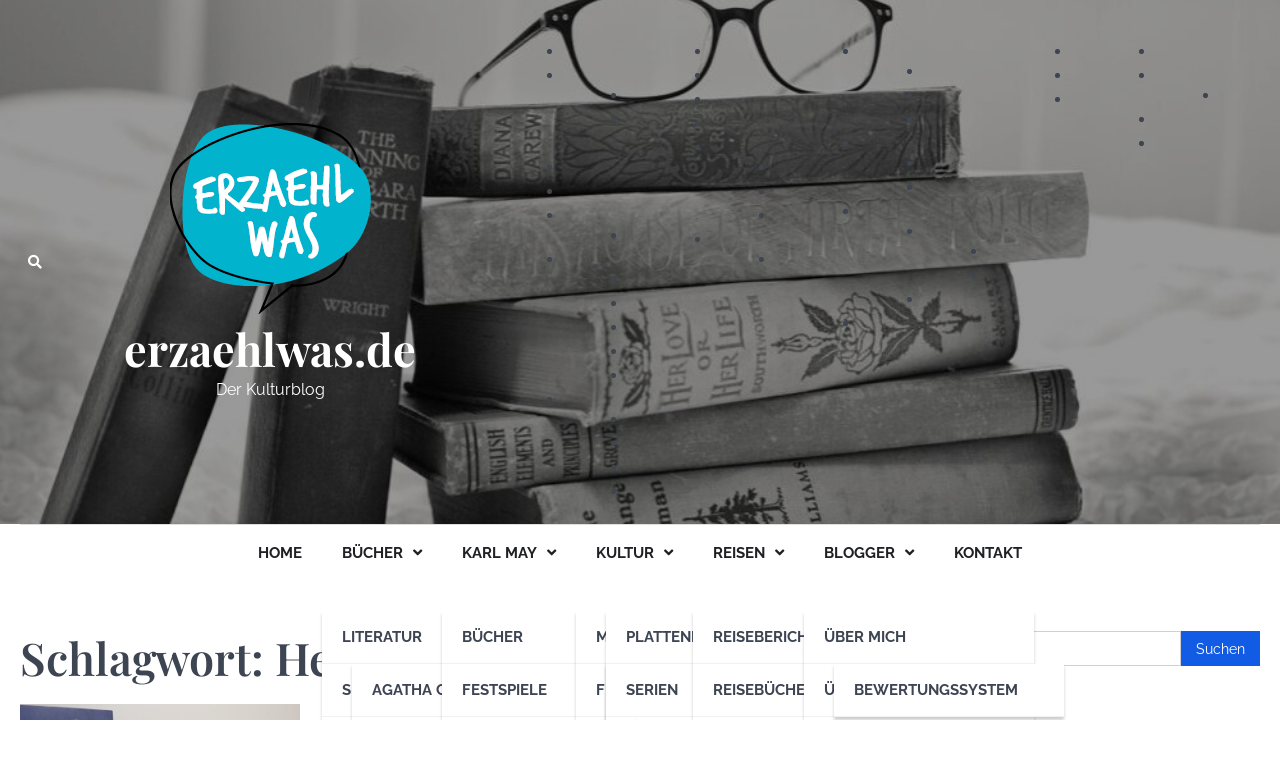

--- FILE ---
content_type: text/html; charset=UTF-8
request_url: https://www.erzaehlwas.de/tag/herzfaden/
body_size: 18357
content:
<!doctype html>
<html lang="de">
<head>
	<meta charset="UTF-8">
	<meta name="viewport" content="width=device-width, initial-scale=1">
	<link rel="profile" href="https://gmpg.org/xfn/11">

	<meta name='robots' content='index, follow, max-image-preview:large, max-snippet:-1, max-video-preview:-1' />

	<!-- This site is optimized with the Yoast SEO plugin v26.8 - https://yoast.com/product/yoast-seo-wordpress/ -->
	<title>Herzfaden Archive - erzaehlwas.de</title>
	<link rel="canonical" href="https://www.erzaehlwas.de/tag/herzfaden/" />
	<meta property="og:locale" content="de_DE" />
	<meta property="og:type" content="article" />
	<meta property="og:title" content="Herzfaden Archive - erzaehlwas.de" />
	<meta property="og:url" content="https://www.erzaehlwas.de/tag/herzfaden/" />
	<meta property="og:site_name" content="erzaehlwas.de" />
	<meta name="twitter:card" content="summary_large_image" />
	<script type="application/ld+json" class="yoast-schema-graph">{"@context":"https://schema.org","@graph":[{"@type":"CollectionPage","@id":"https://www.erzaehlwas.de/tag/herzfaden/","url":"https://www.erzaehlwas.de/tag/herzfaden/","name":"Herzfaden Archive - erzaehlwas.de","isPartOf":{"@id":"https://www.erzaehlwas.de/#website"},"primaryImageOfPage":{"@id":"https://www.erzaehlwas.de/tag/herzfaden/#primaryimage"},"image":{"@id":"https://www.erzaehlwas.de/tag/herzfaden/#primaryimage"},"thumbnailUrl":"https://www.erzaehlwas.de/wp-content/uploads/2020/11/Herzfaden.jpg","breadcrumb":{"@id":"https://www.erzaehlwas.de/tag/herzfaden/#breadcrumb"},"inLanguage":"de"},{"@type":"ImageObject","inLanguage":"de","@id":"https://www.erzaehlwas.de/tag/herzfaden/#primaryimage","url":"https://www.erzaehlwas.de/wp-content/uploads/2020/11/Herzfaden.jpg","contentUrl":"https://www.erzaehlwas.de/wp-content/uploads/2020/11/Herzfaden.jpg","width":640,"height":407},{"@type":"BreadcrumbList","@id":"https://www.erzaehlwas.de/tag/herzfaden/#breadcrumb","itemListElement":[{"@type":"ListItem","position":1,"name":"Startseite","item":"https://www.erzaehlwas.de/"},{"@type":"ListItem","position":2,"name":"Herzfaden"}]},{"@type":"WebSite","@id":"https://www.erzaehlwas.de/#website","url":"https://www.erzaehlwas.de/","name":"erzaehlwas.de","description":"Der Kulturblog","publisher":{"@id":"https://www.erzaehlwas.de/#organization"},"potentialAction":[{"@type":"SearchAction","target":{"@type":"EntryPoint","urlTemplate":"https://www.erzaehlwas.de/?s={search_term_string}"},"query-input":{"@type":"PropertyValueSpecification","valueRequired":true,"valueName":"search_term_string"}}],"inLanguage":"de"},{"@type":"Organization","@id":"https://www.erzaehlwas.de/#organization","name":"erzaehlwas.de","url":"https://www.erzaehlwas.de/","logo":{"@type":"ImageObject","inLanguage":"de","@id":"https://www.erzaehlwas.de/#/schema/logo/image/","url":"https://www.erzaehlwas.de/wp-content/uploads/2022/12/cropped-ErzaehlWas.png","contentUrl":"https://www.erzaehlwas.de/wp-content/uploads/2022/12/cropped-ErzaehlWas.png","width":201,"height":192,"caption":"erzaehlwas.de"},"image":{"@id":"https://www.erzaehlwas.de/#/schema/logo/image/"}}]}</script>
	<!-- / Yoast SEO plugin. -->


<link rel="alternate" type="application/rss+xml" title="erzaehlwas.de &raquo; Feed" href="https://www.erzaehlwas.de/feed/" />
<link rel="alternate" type="application/rss+xml" title="erzaehlwas.de &raquo; Kommentar-Feed" href="https://www.erzaehlwas.de/comments/feed/" />
<link rel="alternate" type="application/rss+xml" title="erzaehlwas.de &raquo; Schlagwort-Feed zu Herzfaden" href="https://www.erzaehlwas.de/tag/herzfaden/feed/" />
		<!-- This site uses the Google Analytics by MonsterInsights plugin v9.11.1 - Using Analytics tracking - https://www.monsterinsights.com/ -->
							<script src="//www.googletagmanager.com/gtag/js?id=G-S2QNYBTR43"  data-cfasync="false" data-wpfc-render="false" async></script>
			<script data-cfasync="false" data-wpfc-render="false">
				var mi_version = '9.11.1';
				var mi_track_user = true;
				var mi_no_track_reason = '';
								var MonsterInsightsDefaultLocations = {"page_location":"https:\/\/www.erzaehlwas.de\/tag\/herzfaden\/"};
								if ( typeof MonsterInsightsPrivacyGuardFilter === 'function' ) {
					var MonsterInsightsLocations = (typeof MonsterInsightsExcludeQuery === 'object') ? MonsterInsightsPrivacyGuardFilter( MonsterInsightsExcludeQuery ) : MonsterInsightsPrivacyGuardFilter( MonsterInsightsDefaultLocations );
				} else {
					var MonsterInsightsLocations = (typeof MonsterInsightsExcludeQuery === 'object') ? MonsterInsightsExcludeQuery : MonsterInsightsDefaultLocations;
				}

								var disableStrs = [
										'ga-disable-G-S2QNYBTR43',
									];

				/* Function to detect opted out users */
				function __gtagTrackerIsOptedOut() {
					for (var index = 0; index < disableStrs.length; index++) {
						if (document.cookie.indexOf(disableStrs[index] + '=true') > -1) {
							return true;
						}
					}

					return false;
				}

				/* Disable tracking if the opt-out cookie exists. */
				if (__gtagTrackerIsOptedOut()) {
					for (var index = 0; index < disableStrs.length; index++) {
						window[disableStrs[index]] = true;
					}
				}

				/* Opt-out function */
				function __gtagTrackerOptout() {
					for (var index = 0; index < disableStrs.length; index++) {
						document.cookie = disableStrs[index] + '=true; expires=Thu, 31 Dec 2099 23:59:59 UTC; path=/';
						window[disableStrs[index]] = true;
					}
				}

				if ('undefined' === typeof gaOptout) {
					function gaOptout() {
						__gtagTrackerOptout();
					}
				}
								window.dataLayer = window.dataLayer || [];

				window.MonsterInsightsDualTracker = {
					helpers: {},
					trackers: {},
				};
				if (mi_track_user) {
					function __gtagDataLayer() {
						dataLayer.push(arguments);
					}

					function __gtagTracker(type, name, parameters) {
						if (!parameters) {
							parameters = {};
						}

						if (parameters.send_to) {
							__gtagDataLayer.apply(null, arguments);
							return;
						}

						if (type === 'event') {
														parameters.send_to = monsterinsights_frontend.v4_id;
							var hookName = name;
							if (typeof parameters['event_category'] !== 'undefined') {
								hookName = parameters['event_category'] + ':' + name;
							}

							if (typeof MonsterInsightsDualTracker.trackers[hookName] !== 'undefined') {
								MonsterInsightsDualTracker.trackers[hookName](parameters);
							} else {
								__gtagDataLayer('event', name, parameters);
							}
							
						} else {
							__gtagDataLayer.apply(null, arguments);
						}
					}

					__gtagTracker('js', new Date());
					__gtagTracker('set', {
						'developer_id.dZGIzZG': true,
											});
					if ( MonsterInsightsLocations.page_location ) {
						__gtagTracker('set', MonsterInsightsLocations);
					}
										__gtagTracker('config', 'G-S2QNYBTR43', {"forceSSL":"true","link_attribution":"true"} );
										window.gtag = __gtagTracker;										(function () {
						/* https://developers.google.com/analytics/devguides/collection/analyticsjs/ */
						/* ga and __gaTracker compatibility shim. */
						var noopfn = function () {
							return null;
						};
						var newtracker = function () {
							return new Tracker();
						};
						var Tracker = function () {
							return null;
						};
						var p = Tracker.prototype;
						p.get = noopfn;
						p.set = noopfn;
						p.send = function () {
							var args = Array.prototype.slice.call(arguments);
							args.unshift('send');
							__gaTracker.apply(null, args);
						};
						var __gaTracker = function () {
							var len = arguments.length;
							if (len === 0) {
								return;
							}
							var f = arguments[len - 1];
							if (typeof f !== 'object' || f === null || typeof f.hitCallback !== 'function') {
								if ('send' === arguments[0]) {
									var hitConverted, hitObject = false, action;
									if ('event' === arguments[1]) {
										if ('undefined' !== typeof arguments[3]) {
											hitObject = {
												'eventAction': arguments[3],
												'eventCategory': arguments[2],
												'eventLabel': arguments[4],
												'value': arguments[5] ? arguments[5] : 1,
											}
										}
									}
									if ('pageview' === arguments[1]) {
										if ('undefined' !== typeof arguments[2]) {
											hitObject = {
												'eventAction': 'page_view',
												'page_path': arguments[2],
											}
										}
									}
									if (typeof arguments[2] === 'object') {
										hitObject = arguments[2];
									}
									if (typeof arguments[5] === 'object') {
										Object.assign(hitObject, arguments[5]);
									}
									if ('undefined' !== typeof arguments[1].hitType) {
										hitObject = arguments[1];
										if ('pageview' === hitObject.hitType) {
											hitObject.eventAction = 'page_view';
										}
									}
									if (hitObject) {
										action = 'timing' === arguments[1].hitType ? 'timing_complete' : hitObject.eventAction;
										hitConverted = mapArgs(hitObject);
										__gtagTracker('event', action, hitConverted);
									}
								}
								return;
							}

							function mapArgs(args) {
								var arg, hit = {};
								var gaMap = {
									'eventCategory': 'event_category',
									'eventAction': 'event_action',
									'eventLabel': 'event_label',
									'eventValue': 'event_value',
									'nonInteraction': 'non_interaction',
									'timingCategory': 'event_category',
									'timingVar': 'name',
									'timingValue': 'value',
									'timingLabel': 'event_label',
									'page': 'page_path',
									'location': 'page_location',
									'title': 'page_title',
									'referrer' : 'page_referrer',
								};
								for (arg in args) {
																		if (!(!args.hasOwnProperty(arg) || !gaMap.hasOwnProperty(arg))) {
										hit[gaMap[arg]] = args[arg];
									} else {
										hit[arg] = args[arg];
									}
								}
								return hit;
							}

							try {
								f.hitCallback();
							} catch (ex) {
							}
						};
						__gaTracker.create = newtracker;
						__gaTracker.getByName = newtracker;
						__gaTracker.getAll = function () {
							return [];
						};
						__gaTracker.remove = noopfn;
						__gaTracker.loaded = true;
						window['__gaTracker'] = __gaTracker;
					})();
									} else {
										console.log("");
					(function () {
						function __gtagTracker() {
							return null;
						}

						window['__gtagTracker'] = __gtagTracker;
						window['gtag'] = __gtagTracker;
					})();
									}
			</script>
							<!-- / Google Analytics by MonsterInsights -->
		<style id='wp-img-auto-sizes-contain-inline-css'>
img:is([sizes=auto i],[sizes^="auto," i]){contain-intrinsic-size:3000px 1500px}
/*# sourceURL=wp-img-auto-sizes-contain-inline-css */
</style>
<style id='wp-emoji-styles-inline-css'>

	img.wp-smiley, img.emoji {
		display: inline !important;
		border: none !important;
		box-shadow: none !important;
		height: 1em !important;
		width: 1em !important;
		margin: 0 0.07em !important;
		vertical-align: -0.1em !important;
		background: none !important;
		padding: 0 !important;
	}
/*# sourceURL=wp-emoji-styles-inline-css */
</style>
<link rel='stylesheet' id='wp-block-library-css' href='https://www.erzaehlwas.de/wp-includes/css/dist/block-library/style.min.css?ver=6.9' media='all' />
<style id='wp-block-library-theme-inline-css'>
.wp-block-audio :where(figcaption){color:#555;font-size:13px;text-align:center}.is-dark-theme .wp-block-audio :where(figcaption){color:#ffffffa6}.wp-block-audio{margin:0 0 1em}.wp-block-code{border:1px solid #ccc;border-radius:4px;font-family:Menlo,Consolas,monaco,monospace;padding:.8em 1em}.wp-block-embed :where(figcaption){color:#555;font-size:13px;text-align:center}.is-dark-theme .wp-block-embed :where(figcaption){color:#ffffffa6}.wp-block-embed{margin:0 0 1em}.blocks-gallery-caption{color:#555;font-size:13px;text-align:center}.is-dark-theme .blocks-gallery-caption{color:#ffffffa6}:root :where(.wp-block-image figcaption){color:#555;font-size:13px;text-align:center}.is-dark-theme :root :where(.wp-block-image figcaption){color:#ffffffa6}.wp-block-image{margin:0 0 1em}.wp-block-pullquote{border-bottom:4px solid;border-top:4px solid;color:currentColor;margin-bottom:1.75em}.wp-block-pullquote :where(cite),.wp-block-pullquote :where(footer),.wp-block-pullquote__citation{color:currentColor;font-size:.8125em;font-style:normal;text-transform:uppercase}.wp-block-quote{border-left:.25em solid;margin:0 0 1.75em;padding-left:1em}.wp-block-quote cite,.wp-block-quote footer{color:currentColor;font-size:.8125em;font-style:normal;position:relative}.wp-block-quote:where(.has-text-align-right){border-left:none;border-right:.25em solid;padding-left:0;padding-right:1em}.wp-block-quote:where(.has-text-align-center){border:none;padding-left:0}.wp-block-quote.is-large,.wp-block-quote.is-style-large,.wp-block-quote:where(.is-style-plain){border:none}.wp-block-search .wp-block-search__label{font-weight:700}.wp-block-search__button{border:1px solid #ccc;padding:.375em .625em}:where(.wp-block-group.has-background){padding:1.25em 2.375em}.wp-block-separator.has-css-opacity{opacity:.4}.wp-block-separator{border:none;border-bottom:2px solid;margin-left:auto;margin-right:auto}.wp-block-separator.has-alpha-channel-opacity{opacity:1}.wp-block-separator:not(.is-style-wide):not(.is-style-dots){width:100px}.wp-block-separator.has-background:not(.is-style-dots){border-bottom:none;height:1px}.wp-block-separator.has-background:not(.is-style-wide):not(.is-style-dots){height:2px}.wp-block-table{margin:0 0 1em}.wp-block-table td,.wp-block-table th{word-break:normal}.wp-block-table :where(figcaption){color:#555;font-size:13px;text-align:center}.is-dark-theme .wp-block-table :where(figcaption){color:#ffffffa6}.wp-block-video :where(figcaption){color:#555;font-size:13px;text-align:center}.is-dark-theme .wp-block-video :where(figcaption){color:#ffffffa6}.wp-block-video{margin:0 0 1em}:root :where(.wp-block-template-part.has-background){margin-bottom:0;margin-top:0;padding:1.25em 2.375em}
/*# sourceURL=/wp-includes/css/dist/block-library/theme.min.css */
</style>
<style id='classic-theme-styles-inline-css'>
/*! This file is auto-generated */
.wp-block-button__link{color:#fff;background-color:#32373c;border-radius:9999px;box-shadow:none;text-decoration:none;padding:calc(.667em + 2px) calc(1.333em + 2px);font-size:1.125em}.wp-block-file__button{background:#32373c;color:#fff;text-decoration:none}
/*# sourceURL=/wp-includes/css/classic-themes.min.css */
</style>
<style id='global-styles-inline-css'>
:root{--wp--preset--aspect-ratio--square: 1;--wp--preset--aspect-ratio--4-3: 4/3;--wp--preset--aspect-ratio--3-4: 3/4;--wp--preset--aspect-ratio--3-2: 3/2;--wp--preset--aspect-ratio--2-3: 2/3;--wp--preset--aspect-ratio--16-9: 16/9;--wp--preset--aspect-ratio--9-16: 9/16;--wp--preset--color--black: #000000;--wp--preset--color--cyan-bluish-gray: #abb8c3;--wp--preset--color--white: #ffffff;--wp--preset--color--pale-pink: #f78da7;--wp--preset--color--vivid-red: #cf2e2e;--wp--preset--color--luminous-vivid-orange: #ff6900;--wp--preset--color--luminous-vivid-amber: #fcb900;--wp--preset--color--light-green-cyan: #7bdcb5;--wp--preset--color--vivid-green-cyan: #00d084;--wp--preset--color--pale-cyan-blue: #8ed1fc;--wp--preset--color--vivid-cyan-blue: #0693e3;--wp--preset--color--vivid-purple: #9b51e0;--wp--preset--gradient--vivid-cyan-blue-to-vivid-purple: linear-gradient(135deg,rgb(6,147,227) 0%,rgb(155,81,224) 100%);--wp--preset--gradient--light-green-cyan-to-vivid-green-cyan: linear-gradient(135deg,rgb(122,220,180) 0%,rgb(0,208,130) 100%);--wp--preset--gradient--luminous-vivid-amber-to-luminous-vivid-orange: linear-gradient(135deg,rgb(252,185,0) 0%,rgb(255,105,0) 100%);--wp--preset--gradient--luminous-vivid-orange-to-vivid-red: linear-gradient(135deg,rgb(255,105,0) 0%,rgb(207,46,46) 100%);--wp--preset--gradient--very-light-gray-to-cyan-bluish-gray: linear-gradient(135deg,rgb(238,238,238) 0%,rgb(169,184,195) 100%);--wp--preset--gradient--cool-to-warm-spectrum: linear-gradient(135deg,rgb(74,234,220) 0%,rgb(151,120,209) 20%,rgb(207,42,186) 40%,rgb(238,44,130) 60%,rgb(251,105,98) 80%,rgb(254,248,76) 100%);--wp--preset--gradient--blush-light-purple: linear-gradient(135deg,rgb(255,206,236) 0%,rgb(152,150,240) 100%);--wp--preset--gradient--blush-bordeaux: linear-gradient(135deg,rgb(254,205,165) 0%,rgb(254,45,45) 50%,rgb(107,0,62) 100%);--wp--preset--gradient--luminous-dusk: linear-gradient(135deg,rgb(255,203,112) 0%,rgb(199,81,192) 50%,rgb(65,88,208) 100%);--wp--preset--gradient--pale-ocean: linear-gradient(135deg,rgb(255,245,203) 0%,rgb(182,227,212) 50%,rgb(51,167,181) 100%);--wp--preset--gradient--electric-grass: linear-gradient(135deg,rgb(202,248,128) 0%,rgb(113,206,126) 100%);--wp--preset--gradient--midnight: linear-gradient(135deg,rgb(2,3,129) 0%,rgb(40,116,252) 100%);--wp--preset--font-size--small: 13px;--wp--preset--font-size--medium: 20px;--wp--preset--font-size--large: 36px;--wp--preset--font-size--x-large: 42px;--wp--preset--spacing--20: 0.44rem;--wp--preset--spacing--30: 0.67rem;--wp--preset--spacing--40: 1rem;--wp--preset--spacing--50: 1.5rem;--wp--preset--spacing--60: 2.25rem;--wp--preset--spacing--70: 3.38rem;--wp--preset--spacing--80: 5.06rem;--wp--preset--shadow--natural: 6px 6px 9px rgba(0, 0, 0, 0.2);--wp--preset--shadow--deep: 12px 12px 50px rgba(0, 0, 0, 0.4);--wp--preset--shadow--sharp: 6px 6px 0px rgba(0, 0, 0, 0.2);--wp--preset--shadow--outlined: 6px 6px 0px -3px rgb(255, 255, 255), 6px 6px rgb(0, 0, 0);--wp--preset--shadow--crisp: 6px 6px 0px rgb(0, 0, 0);}:where(.is-layout-flex){gap: 0.5em;}:where(.is-layout-grid){gap: 0.5em;}body .is-layout-flex{display: flex;}.is-layout-flex{flex-wrap: wrap;align-items: center;}.is-layout-flex > :is(*, div){margin: 0;}body .is-layout-grid{display: grid;}.is-layout-grid > :is(*, div){margin: 0;}:where(.wp-block-columns.is-layout-flex){gap: 2em;}:where(.wp-block-columns.is-layout-grid){gap: 2em;}:where(.wp-block-post-template.is-layout-flex){gap: 1.25em;}:where(.wp-block-post-template.is-layout-grid){gap: 1.25em;}.has-black-color{color: var(--wp--preset--color--black) !important;}.has-cyan-bluish-gray-color{color: var(--wp--preset--color--cyan-bluish-gray) !important;}.has-white-color{color: var(--wp--preset--color--white) !important;}.has-pale-pink-color{color: var(--wp--preset--color--pale-pink) !important;}.has-vivid-red-color{color: var(--wp--preset--color--vivid-red) !important;}.has-luminous-vivid-orange-color{color: var(--wp--preset--color--luminous-vivid-orange) !important;}.has-luminous-vivid-amber-color{color: var(--wp--preset--color--luminous-vivid-amber) !important;}.has-light-green-cyan-color{color: var(--wp--preset--color--light-green-cyan) !important;}.has-vivid-green-cyan-color{color: var(--wp--preset--color--vivid-green-cyan) !important;}.has-pale-cyan-blue-color{color: var(--wp--preset--color--pale-cyan-blue) !important;}.has-vivid-cyan-blue-color{color: var(--wp--preset--color--vivid-cyan-blue) !important;}.has-vivid-purple-color{color: var(--wp--preset--color--vivid-purple) !important;}.has-black-background-color{background-color: var(--wp--preset--color--black) !important;}.has-cyan-bluish-gray-background-color{background-color: var(--wp--preset--color--cyan-bluish-gray) !important;}.has-white-background-color{background-color: var(--wp--preset--color--white) !important;}.has-pale-pink-background-color{background-color: var(--wp--preset--color--pale-pink) !important;}.has-vivid-red-background-color{background-color: var(--wp--preset--color--vivid-red) !important;}.has-luminous-vivid-orange-background-color{background-color: var(--wp--preset--color--luminous-vivid-orange) !important;}.has-luminous-vivid-amber-background-color{background-color: var(--wp--preset--color--luminous-vivid-amber) !important;}.has-light-green-cyan-background-color{background-color: var(--wp--preset--color--light-green-cyan) !important;}.has-vivid-green-cyan-background-color{background-color: var(--wp--preset--color--vivid-green-cyan) !important;}.has-pale-cyan-blue-background-color{background-color: var(--wp--preset--color--pale-cyan-blue) !important;}.has-vivid-cyan-blue-background-color{background-color: var(--wp--preset--color--vivid-cyan-blue) !important;}.has-vivid-purple-background-color{background-color: var(--wp--preset--color--vivid-purple) !important;}.has-black-border-color{border-color: var(--wp--preset--color--black) !important;}.has-cyan-bluish-gray-border-color{border-color: var(--wp--preset--color--cyan-bluish-gray) !important;}.has-white-border-color{border-color: var(--wp--preset--color--white) !important;}.has-pale-pink-border-color{border-color: var(--wp--preset--color--pale-pink) !important;}.has-vivid-red-border-color{border-color: var(--wp--preset--color--vivid-red) !important;}.has-luminous-vivid-orange-border-color{border-color: var(--wp--preset--color--luminous-vivid-orange) !important;}.has-luminous-vivid-amber-border-color{border-color: var(--wp--preset--color--luminous-vivid-amber) !important;}.has-light-green-cyan-border-color{border-color: var(--wp--preset--color--light-green-cyan) !important;}.has-vivid-green-cyan-border-color{border-color: var(--wp--preset--color--vivid-green-cyan) !important;}.has-pale-cyan-blue-border-color{border-color: var(--wp--preset--color--pale-cyan-blue) !important;}.has-vivid-cyan-blue-border-color{border-color: var(--wp--preset--color--vivid-cyan-blue) !important;}.has-vivid-purple-border-color{border-color: var(--wp--preset--color--vivid-purple) !important;}.has-vivid-cyan-blue-to-vivid-purple-gradient-background{background: var(--wp--preset--gradient--vivid-cyan-blue-to-vivid-purple) !important;}.has-light-green-cyan-to-vivid-green-cyan-gradient-background{background: var(--wp--preset--gradient--light-green-cyan-to-vivid-green-cyan) !important;}.has-luminous-vivid-amber-to-luminous-vivid-orange-gradient-background{background: var(--wp--preset--gradient--luminous-vivid-amber-to-luminous-vivid-orange) !important;}.has-luminous-vivid-orange-to-vivid-red-gradient-background{background: var(--wp--preset--gradient--luminous-vivid-orange-to-vivid-red) !important;}.has-very-light-gray-to-cyan-bluish-gray-gradient-background{background: var(--wp--preset--gradient--very-light-gray-to-cyan-bluish-gray) !important;}.has-cool-to-warm-spectrum-gradient-background{background: var(--wp--preset--gradient--cool-to-warm-spectrum) !important;}.has-blush-light-purple-gradient-background{background: var(--wp--preset--gradient--blush-light-purple) !important;}.has-blush-bordeaux-gradient-background{background: var(--wp--preset--gradient--blush-bordeaux) !important;}.has-luminous-dusk-gradient-background{background: var(--wp--preset--gradient--luminous-dusk) !important;}.has-pale-ocean-gradient-background{background: var(--wp--preset--gradient--pale-ocean) !important;}.has-electric-grass-gradient-background{background: var(--wp--preset--gradient--electric-grass) !important;}.has-midnight-gradient-background{background: var(--wp--preset--gradient--midnight) !important;}.has-small-font-size{font-size: var(--wp--preset--font-size--small) !important;}.has-medium-font-size{font-size: var(--wp--preset--font-size--medium) !important;}.has-large-font-size{font-size: var(--wp--preset--font-size--large) !important;}.has-x-large-font-size{font-size: var(--wp--preset--font-size--x-large) !important;}
:where(.wp-block-post-template.is-layout-flex){gap: 1.25em;}:where(.wp-block-post-template.is-layout-grid){gap: 1.25em;}
:where(.wp-block-term-template.is-layout-flex){gap: 1.25em;}:where(.wp-block-term-template.is-layout-grid){gap: 1.25em;}
:where(.wp-block-columns.is-layout-flex){gap: 2em;}:where(.wp-block-columns.is-layout-grid){gap: 2em;}
:root :where(.wp-block-pullquote){font-size: 1.5em;line-height: 1.6;}
/*# sourceURL=global-styles-inline-css */
</style>
<link rel='stylesheet' id='contact-form-7-css' href='https://www.erzaehlwas.de/wp-content/plugins/contact-form-7/includes/css/styles.css?ver=6.1.4' media='all' />
<link rel='stylesheet' id='SFSImainCss-css' href='https://www.erzaehlwas.de/wp-content/plugins/ultimate-social-media-icons/css/sfsi-style.css?ver=2.9.6' media='all' />
<link rel='stylesheet' id='city-blog-slick-style-css' href='https://www.erzaehlwas.de/wp-content/themes/city-blog/assets/css/slick.min.css?ver=1.8.1' media='all' />
<link rel='stylesheet' id='city-blog-fontawesome-style-css' href='https://www.erzaehlwas.de/wp-content/themes/city-blog/assets/css/fontawesome.min.css?ver=6.4.2' media='all' />
<link rel='stylesheet' id='city-blog-google-fonts-css' href='https://www.erzaehlwas.de/wp-content/fonts/5839d2c21961d657b5eb102e625b27f3.css' media='all' />
<link rel='stylesheet' id='city-blog-style-css' href='https://www.erzaehlwas.de/wp-content/themes/city-blog/style.css?ver=1.1.3' media='all' />
<style id='city-blog-style-inline-css'>

    /* Color */
    :root {
        --primary-color: #125ce5;
        --header-text-color: #ffffff;
    }
    
    /* Typograhpy */
    :root {
        --font-heading: "Playfair Display", serif;
        --font-main: -apple-system, BlinkMacSystemFont,"Raleway", "Segoe UI", Roboto, Oxygen-Sans, Ubuntu, Cantarell, "Helvetica Neue", sans-serif;
    }

    body,
	button, input, select, optgroup, textarea {
        font-family: "Raleway", serif;
	}

	.site-title a {
        font-family: "Playfair Display", serif;
	}
    
	.site-description {
        font-family: "Raleway", serif;
	}
    
/*# sourceURL=city-blog-style-inline-css */
</style>
<link rel='stylesheet' id='wp-social-sharing-css' href='https://www.erzaehlwas.de/wp-content/plugins/wp-social-sharing/static/socialshare.css?ver=1.6' media='all' />
<link rel='stylesheet' id='wpr-text-animations-css-css' href='https://www.erzaehlwas.de/wp-content/plugins/royal-elementor-addons/assets/css/lib/animations/text-animations.min.css?ver=1.7.1046' media='all' />
<link rel='stylesheet' id='wpr-addons-css-css' href='https://www.erzaehlwas.de/wp-content/plugins/royal-elementor-addons/assets/css/frontend.min.css?ver=1.7.1046' media='all' />
<link rel='stylesheet' id='font-awesome-5-all-css' href='https://www.erzaehlwas.de/wp-content/plugins/elementor/assets/lib/font-awesome/css/all.min.css?ver=1.7.1046' media='all' />
<script src="https://www.erzaehlwas.de/wp-content/plugins/google-analytics-for-wordpress/assets/js/frontend-gtag.min.js?ver=9.11.1" id="monsterinsights-frontend-script-js" async data-wp-strategy="async"></script>
<script data-cfasync="false" data-wpfc-render="false" id='monsterinsights-frontend-script-js-extra'>var monsterinsights_frontend = {"js_events_tracking":"true","download_extensions":"doc,pdf,ppt,zip,xls,docx,pptx,xlsx","inbound_paths":"[{\"path\":\"\\\/go\\\/\",\"label\":\"affiliate\"},{\"path\":\"\\\/recommend\\\/\",\"label\":\"affiliate\"}]","home_url":"https:\/\/www.erzaehlwas.de","hash_tracking":"false","v4_id":"G-S2QNYBTR43"};</script>
<script data-cfasync="false" src="https://www.erzaehlwas.de/wp-includes/js/jquery/jquery.min.js?ver=3.7.1" id="jquery-core-js"></script>
<script data-cfasync="false" src="https://www.erzaehlwas.de/wp-includes/js/jquery/jquery-migrate.min.js?ver=3.4.1" id="jquery-migrate-js"></script>
<link rel="https://api.w.org/" href="https://www.erzaehlwas.de/wp-json/" /><link rel="alternate" title="JSON" type="application/json" href="https://www.erzaehlwas.de/wp-json/wp/v2/tags/132" /><link rel="EditURI" type="application/rsd+xml" title="RSD" href="https://www.erzaehlwas.de/xmlrpc.php?rsd" />
<meta name="generator" content="WordPress 6.9" />
<!-- Global site tag (gtag.js) - Google Analytics -->
<script async src="https://www.googletagmanager.com/gtag/js?id=UA-165609829-1"></script>
<script>
  window.dataLayer = window.dataLayer || [];
  function gtag(){dataLayer.push(arguments);}
  gtag('js', new Date());

  gtag('config', 'UA-165609829-1');
</script><style type="text/css">
.sfs-subscriber-count, .sfs-count, .sfs-count span, .sfs-stats { -webkit-box-sizing: initial; -moz-box-sizing: initial; box-sizing: initial; }
.sfs-subscriber-count { width: 88px; overflow: hidden; height: 26px; color: #424242; font: 9px Verdana, Geneva, sans-serif; letter-spacing: 1px; }
.sfs-count { width: 86px; height: 17px; line-height: 17px; margin: 0 auto; background: #ccc; border: 1px solid #909090; border-top-color: #fff; border-left-color: #fff; }
.sfs-count span { display: inline-block; height: 11px; line-height: 12px; margin: 2px 1px 2px 2px; padding: 0 2px 0 3px; background: #e4e4e4; border: 1px solid #a2a2a2; border-bottom-color: #fff; border-right-color: #fff; }
.sfs-stats { font-size: 6px; line-height: 6px; margin: 1px 0 0 1px; word-spacing: 2px; text-align: center; text-transform: uppercase; }
</style>
<meta name="follow.[base64]" content="Fv0jVq32hlt25gt6cHmp"/><noscript><style>.vce-row-container .vcv-lozad {display: none}</style></noscript><meta name="generator" content="Powered by Visual Composer Website Builder - fast and easy-to-use drag and drop visual editor for WordPress."/>
<style type="text/css" id="breadcrumb-trail-css">.trail-items li::after {content: "/";}</style>
<meta name="generator" content="Elementor 3.34.3; features: e_font_icon_svg, additional_custom_breakpoints; settings: css_print_method-external, google_font-enabled, font_display-swap">
			<style>
				.e-con.e-parent:nth-of-type(n+4):not(.e-lazyloaded):not(.e-no-lazyload),
				.e-con.e-parent:nth-of-type(n+4):not(.e-lazyloaded):not(.e-no-lazyload) * {
					background-image: none !important;
				}
				@media screen and (max-height: 1024px) {
					.e-con.e-parent:nth-of-type(n+3):not(.e-lazyloaded):not(.e-no-lazyload),
					.e-con.e-parent:nth-of-type(n+3):not(.e-lazyloaded):not(.e-no-lazyload) * {
						background-image: none !important;
					}
				}
				@media screen and (max-height: 640px) {
					.e-con.e-parent:nth-of-type(n+2):not(.e-lazyloaded):not(.e-no-lazyload),
					.e-con.e-parent:nth-of-type(n+2):not(.e-lazyloaded):not(.e-no-lazyload) * {
						background-image: none !important;
					}
				}
			</style>
					<style type="text/css">
					.site-title a,
			.site-description {
				color: #ffffff;
			}
				</style>
		<style id="wpr_lightbox_styles">
				.lg-backdrop {
					background-color: rgba(0,0,0,0.6) !important;
				}
				.lg-toolbar,
				.lg-dropdown {
					background-color: rgba(0,0,0,0.8) !important;
				}
				.lg-dropdown:after {
					border-bottom-color: rgba(0,0,0,0.8) !important;
				}
				.lg-sub-html {
					background-color: rgba(0,0,0,0.8) !important;
				}
				.lg-thumb-outer,
				.lg-progress-bar {
					background-color: #444444 !important;
				}
				.lg-progress {
					background-color: #a90707 !important;
				}
				.lg-icon {
					color: #efefef !important;
					font-size: 20px !important;
				}
				.lg-icon.lg-toogle-thumb {
					font-size: 24px !important;
				}
				.lg-icon:hover,
				.lg-dropdown-text:hover {
					color: #ffffff !important;
				}
				.lg-sub-html,
				.lg-dropdown-text {
					color: #efefef !important;
					font-size: 14px !important;
				}
				#lg-counter {
					color: #efefef !important;
					font-size: 14px !important;
				}
				.lg-prev,
				.lg-next {
					font-size: 35px !important;
				}

				/* Defaults */
				.lg-icon {
				background-color: transparent !important;
				}

				#lg-counter {
				opacity: 0.9;
				}

				.lg-thumb-outer {
				padding: 0 10px;
				}

				.lg-thumb-item {
				border-radius: 0 !important;
				border: none !important;
				opacity: 0.5;
				}

				.lg-thumb-item.active {
					opacity: 1;
				}
	         </style>	<!-- Fonts Plugin CSS - https://fontsplugin.com/ -->
	<style>
			</style>
	<!-- Fonts Plugin CSS -->
					<style type="text/css" id="c4wp-checkout-css">
					.woocommerce-checkout .c4wp_captcha_field {
						margin-bottom: 10px;
						margin-top: 15px;
						position: relative;
						display: inline-block;
					}
				</style>
							<style type="text/css" id="c4wp-v3-lp-form-css">
				.login #login, .login #lostpasswordform {
					min-width: 350px !important;
				}
				.wpforms-field-c4wp iframe {
					width: 100% !important;
				}
			</style>
			</head>

<body class="archive tag tag-herzfaden tag-132 wp-custom-logo wp-embed-responsive wp-theme-city-blog sfsi_actvite_theme_thin vcwb hfeed right-sidebar elementor-default elementor-kit-3449">
<div id="page" class="site ascendoor-site-wrapper">
	<a class="skip-link screen-reader-text" href="#primary">Skip to content</a>
	<header id="masthead" class="site-header">
		<div class="desktop-header">
			<div class="middle-header-part ascendoor-header-image" style="background-image: url('https://www.erzaehlwas.de/wp-content/uploads/2024/02/cropped-cropped-stack-of-books-1001655_1280.jpg')">
				<div class="ascendoor-wrapper">
					<div class="middle-header-wrapper">
						<div class="offcanvas-search">
							<div class="header-search">
								<div class="header-search-wrap">
									<a href="#" title="Search" class="header-search-icon">
										<i class="fa fa-search"></i>
									</a>
									<div class="header-search-form">
										<form role="search" method="get" class="search-form" action="https://www.erzaehlwas.de/">
				<label>
					<span class="screen-reader-text">Suche nach:</span>
					<input type="search" class="search-field" placeholder="Suchen …" value="" name="s" />
				</label>
				<input type="submit" class="search-submit" value="Suchen" />
			</form>									</div>
								</div>
							</div>
						</div>
						<div class="site-branding">
															<div class="site-logo">
									<a href="https://www.erzaehlwas.de/" class="custom-logo-link" rel="home"><img width="201" height="192" src="https://www.erzaehlwas.de/wp-content/uploads/2022/12/cropped-ErzaehlWas.png" class="custom-logo" alt="erzaehlwas.de" decoding="async" /></a>								</div>
														<div class="site-identity">
																	<p class="site-title"><a href="https://www.erzaehlwas.de/" rel="home">erzaehlwas.de</a></p>
																		<p class="site-description">Der Kulturblog</p>
																</div>
						</div><!-- .site-branding -->

						<div class="social-mode">
							<div class="social-icons">
								<div class="menu-primary-express-container"><ul id="menu-primary-express" class="menu social-links"><li id="menu-item-168" class="menu-item menu-item-type-custom menu-item-object-custom menu-item-home menu-item-168"><a href="https://www.erzaehlwas.de/"><span class="screen-reader-text">HOME</span></a></li>
<li id="menu-item-4172" class="menu-item menu-item-type-post_type menu-item-object-page menu-item-has-children menu-item-4172"><a href="https://www.erzaehlwas.de/buecher/"><span class="screen-reader-text">BÜCHER</span></a>
<ul class="sub-menu">
	<li id="menu-item-4060" class="menu-item menu-item-type-post_type menu-item-object-page menu-item-4060"><a href="https://www.erzaehlwas.de/literatur-2/"><span class="screen-reader-text">LITERATUR</span></a></li>
	<li id="menu-item-4062" class="menu-item menu-item-type-post_type menu-item-object-page menu-item-has-children menu-item-4062"><a href="https://www.erzaehlwas.de/spannung/"><span class="screen-reader-text">SPANNUNG</span></a>
	<ul class="sub-menu">
		<li id="menu-item-4054" class="menu-item menu-item-type-post_type menu-item-object-page menu-item-4054"><a href="https://www.erzaehlwas.de/agatha-christie/"><span class="screen-reader-text">AGATHA CHRISTIE</span></a></li>
		<li id="menu-item-4058" class="menu-item menu-item-type-post_type menu-item-object-page menu-item-4058"><a href="https://www.erzaehlwas.de/james-bond-2/"><span class="screen-reader-text">JAMES BOND</span></a></li>
		<li id="menu-item-4057" class="menu-item menu-item-type-post_type menu-item-object-page menu-item-4057"><a href="https://www.erzaehlwas.de/indiana-jones-2/"><span class="screen-reader-text">INDIANA JONES</span></a></li>
	</ul>
</li>
	<li id="menu-item-4056" class="menu-item menu-item-type-post_type menu-item-object-page menu-item-4056"><a href="https://www.erzaehlwas.de/z-historische-romane/"><span class="screen-reader-text">HISTORISCHE ROMANE</span></a></li>
	<li id="menu-item-4055" class="menu-item menu-item-type-post_type menu-item-object-page menu-item-4055"><a href="https://www.erzaehlwas.de/fantasy-2/"><span class="screen-reader-text">FANTASY</span></a></li>
	<li id="menu-item-4061" class="menu-item menu-item-type-post_type menu-item-object-page menu-item-has-children menu-item-4061"><a href="https://www.erzaehlwas.de/z-science-fiction/"><span class="screen-reader-text">SCIENCE-FICTION</span></a>
	<ul class="sub-menu">
		<li id="menu-item-4064" class="menu-item menu-item-type-post_type menu-item-object-page menu-item-4064"><a href="https://www.erzaehlwas.de/star-wars/"><span class="screen-reader-text">STAR WARS</span></a></li>
	</ul>
</li>
	<li id="menu-item-4023" class="menu-item menu-item-type-post_type menu-item-object-page menu-item-has-children menu-item-4023"><a href="https://www.erzaehlwas.de/sachbuch/"><span class="screen-reader-text">SACHBUCH</span></a>
	<ul class="sub-menu">
		<li id="menu-item-4026" class="menu-item menu-item-type-post_type menu-item-object-page menu-item-4026"><a href="https://www.erzaehlwas.de/politik-und-geschichte-2/"><span class="screen-reader-text">POLITIK UND GESCHICHTE</span></a></li>
		<li id="menu-item-4025" class="menu-item menu-item-type-post_type menu-item-object-page menu-item-4025"><a href="https://www.erzaehlwas.de/kunst-und-kultur-2/"><span class="screen-reader-text">KUNST UND KULTUR</span></a></li>
		<li id="menu-item-4022" class="menu-item menu-item-type-post_type menu-item-object-page menu-item-4022"><a href="https://www.erzaehlwas.de/sport-2/"><span class="screen-reader-text">SPORT</span></a></li>
		<li id="menu-item-4024" class="menu-item menu-item-type-post_type menu-item-object-page menu-item-4024"><a href="https://www.erzaehlwas.de/reisen-2/"><span class="screen-reader-text">REISEN</span></a></li>
		<li id="menu-item-4027" class="menu-item menu-item-type-post_type menu-item-object-page menu-item-4027"><a href="https://www.erzaehlwas.de/kochen/"><span class="screen-reader-text">KOCHEN</span></a></li>
	</ul>
</li>
	<li id="menu-item-3988" class="menu-item menu-item-type-post_type menu-item-object-page menu-item-has-children menu-item-3988"><a href="https://www.erzaehlwas.de/kinder-und-jugendliche/"><span class="screen-reader-text">KINDER UND JUGENDLICHE</span></a>
	<ul class="sub-menu">
		<li id="menu-item-3987" class="menu-item menu-item-type-post_type menu-item-object-page menu-item-3987"><a href="https://www.erzaehlwas.de/bis-8-jahre/"><span class="screen-reader-text">BIS 8 JAHRE</span></a></li>
		<li id="menu-item-3986" class="menu-item menu-item-type-post_type menu-item-object-page menu-item-3986"><a href="https://www.erzaehlwas.de/ab-8-jahre/"><span class="screen-reader-text">AB 8 JAHRE</span></a></li>
		<li id="menu-item-3985" class="menu-item menu-item-type-post_type menu-item-object-page menu-item-3985"><a href="https://www.erzaehlwas.de/ab-10-jahre/"><span class="screen-reader-text">AB 10 JAHRE</span></a></li>
		<li id="menu-item-3984" class="menu-item menu-item-type-post_type menu-item-object-page menu-item-3984"><a href="https://www.erzaehlwas.de/jugendbuch/"><span class="screen-reader-text">JUGENDBUCH</span></a></li>
	</ul>
</li>
</ul>
</li>
<li id="menu-item-3743" class="menu-item menu-item-type-post_type menu-item-object-page menu-item-has-children menu-item-3743"><a href="https://www.erzaehlwas.de/z-karl-may/"><span class="screen-reader-text">KARL MAY</span></a>
<ul class="sub-menu">
	<li id="menu-item-4220" class="menu-item menu-item-type-post_type menu-item-object-page menu-item-4220"><a href="https://www.erzaehlwas.de/z-buecher/"><span class="screen-reader-text">BÜCHER</span></a></li>
	<li id="menu-item-3742" class="menu-item menu-item-type-post_type menu-item-object-page menu-item-3742"><a href="https://www.erzaehlwas.de/z-festspiele/"><span class="screen-reader-text">FESTSPIELE</span></a></li>
	<li id="menu-item-3741" class="menu-item menu-item-type-post_type menu-item-object-page menu-item-3741"><a href="https://www.erzaehlwas.de/z-filme-und-serien/"><span class="screen-reader-text">FILME UND SERIEN</span></a></li>
	<li id="menu-item-3740" class="menu-item menu-item-type-post_type menu-item-object-page menu-item-3740"><a href="https://www.erzaehlwas.de/z-hoerspiele/"><span class="screen-reader-text">HÖRSPIELE</span></a></li>
	<li id="menu-item-3757" class="menu-item menu-item-type-post_type menu-item-object-page menu-item-has-children menu-item-3757"><a href="https://www.erzaehlwas.de/z-western/"><span class="screen-reader-text">WESTERN</span></a>
	<ul class="sub-menu">
		<li id="menu-item-3759" class="menu-item menu-item-type-post_type menu-item-object-page menu-item-3759"><a href="https://www.erzaehlwas.de/z-romane/"><span class="screen-reader-text">ROMANE</span></a></li>
		<li id="menu-item-3758" class="menu-item menu-item-type-post_type menu-item-object-page menu-item-3758"><a href="https://www.erzaehlwas.de/z-filme/"><span class="screen-reader-text">FILME und Serien</span></a></li>
		<li id="menu-item-3769" class="menu-item menu-item-type-post_type menu-item-object-page menu-item-3769"><a href="https://www.erzaehlwas.de/z-comics/"><span class="screen-reader-text">COMICS</span></a></li>
	</ul>
</li>
	<li id="menu-item-3768" class="menu-item menu-item-type-post_type menu-item-object-page menu-item-has-children menu-item-3768"><a href="https://www.erzaehlwas.de/z-geschichte-nordamerikas/"><span class="screen-reader-text">GESCHICHTE NORDAMERIKAS</span></a>
	<ul class="sub-menu">
		<li id="menu-item-3767" class="menu-item menu-item-type-post_type menu-item-object-page menu-item-3767"><a href="https://www.erzaehlwas.de/z-sachbuecher/"><span class="screen-reader-text">SACHBÜCHER</span></a></li>
	</ul>
</li>
</ul>
</li>
<li id="menu-item-3879" class="menu-item menu-item-type-post_type menu-item-object-page menu-item-has-children menu-item-3879"><a href="https://www.erzaehlwas.de/z-kultur/"><span class="screen-reader-text">KULTUR</span></a>
<ul class="sub-menu">
	<li id="menu-item-3888" class="menu-item menu-item-type-post_type menu-item-object-page menu-item-has-children menu-item-3888"><a href="https://www.erzaehlwas.de/z-musik/"><span class="screen-reader-text">MUSIK</span></a>
	<ul class="sub-menu">
		<li id="menu-item-3890" class="menu-item menu-item-type-post_type menu-item-object-page menu-item-3890"><a href="https://www.erzaehlwas.de/z-plattenkritik/"><span class="screen-reader-text">PLATTENKRITIK</span></a></li>
		<li id="menu-item-3889" class="menu-item menu-item-type-post_type menu-item-object-page menu-item-3889"><a href="https://www.erzaehlwas.de/z-musikfestivals/"><span class="screen-reader-text">MUSIKFESTIVALS</span></a></li>
		<li id="menu-item-3886" class="menu-item menu-item-type-post_type menu-item-object-page menu-item-3886"><a href="https://www.erzaehlwas.de/z-buecher-2/"><span class="screen-reader-text">BÜCHER</span></a></li>
	</ul>
</li>
	<li id="menu-item-3876" class="menu-item menu-item-type-post_type menu-item-object-page menu-item-has-children menu-item-3876"><a href="https://www.erzaehlwas.de/z-filme-und-serien-2/"><span class="screen-reader-text">FILME UND SERIEN</span></a>
	<ul class="sub-menu">
		<li id="menu-item-3878" class="menu-item menu-item-type-post_type menu-item-object-page menu-item-3878"><a href="https://www.erzaehlwas.de/z-serien/"><span class="screen-reader-text">SERIEN</span></a></li>
		<li id="menu-item-3887" class="menu-item menu-item-type-post_type menu-item-object-page menu-item-3887"><a href="https://www.erzaehlwas.de/z-filme-2/"><span class="screen-reader-text">FILME</span></a></li>
	</ul>
</li>
	<li id="menu-item-3869" class="menu-item menu-item-type-post_type menu-item-object-page menu-item-has-children menu-item-3869"><a href="https://www.erzaehlwas.de/z-kunst/"><span class="screen-reader-text">KUNST</span></a>
	<ul class="sub-menu">
		<li id="menu-item-3870" class="menu-item menu-item-type-post_type menu-item-object-page menu-item-has-children menu-item-3870"><a href="https://www.erzaehlwas.de/z-museen-2/"><span class="screen-reader-text">MUSEEN</span></a>
		<ul class="sub-menu">
			<li id="menu-item-3871" class="menu-item menu-item-type-post_type menu-item-object-page menu-item-3871"><a href="https://www.erzaehlwas.de/z-dauerausstellungen/"><span class="screen-reader-text">DAUERAUSSTELLUNGEN</span></a></li>
			<li id="menu-item-3872" class="menu-item menu-item-type-post_type menu-item-object-page menu-item-3872"><a href="https://www.erzaehlwas.de/z-sonderausstellungen/"><span class="screen-reader-text">SONDERAUSSTELLUNGEN</span></a></li>
		</ul>
</li>
		<li id="menu-item-3875" class="menu-item menu-item-type-post_type menu-item-object-page menu-item-3875"><a href="https://www.erzaehlwas.de/z-kunstbuecher/"><span class="screen-reader-text">KUNSTBÜCHER</span></a></li>
	</ul>
</li>
	<li id="menu-item-3877" class="menu-item menu-item-type-post_type menu-item-object-page menu-item-3877"><a href="https://www.erzaehlwas.de/z-theater/"><span class="screen-reader-text">THEATER</span></a></li>
</ul>
</li>
<li id="menu-item-3828" class="menu-item menu-item-type-post_type menu-item-object-page menu-item-has-children menu-item-3828"><a href="https://www.erzaehlwas.de/z-reisen/"><span class="screen-reader-text">REISEN</span></a>
<ul class="sub-menu">
	<li id="menu-item-3820" class="menu-item menu-item-type-post_type menu-item-object-page menu-item-3820"><a href="https://www.erzaehlwas.de/z-reiseberichte/"><span class="screen-reader-text">REISEBERICHTE</span></a></li>
	<li id="menu-item-3827" class="menu-item menu-item-type-post_type menu-item-object-page menu-item-3827"><a href="https://www.erzaehlwas.de/z-reisebuecher/"><span class="screen-reader-text">REISEBÜCHER</span></a></li>
	<li id="menu-item-4301" class="menu-item menu-item-type-post_type menu-item-object-page menu-item-4301"><a href="https://www.erzaehlwas.de/z-tagesausfluege/"><span class="screen-reader-text">TAGESAUSFLÜGE</span></a></li>
</ul>
</li>
<li id="menu-item-3924" class="menu-item menu-item-type-post_type menu-item-object-page menu-item-has-children menu-item-3924"><a href="https://www.erzaehlwas.de/z-blogger/"><span class="screen-reader-text">BLOGGER</span></a>
<ul class="sub-menu">
	<li id="menu-item-3925" class="menu-item menu-item-type-post_type menu-item-object-page menu-item-3925"><a href="https://www.erzaehlwas.de/z-ueber-mich/"><span class="screen-reader-text">ÜBER MICH</span></a></li>
	<li id="menu-item-3926" class="menu-item menu-item-type-post_type menu-item-object-page menu-item-has-children menu-item-3926"><a href="https://www.erzaehlwas.de/z-ueber-den-blog/"><span class="screen-reader-text">ÜBER DEN BLOG</span></a>
	<ul class="sub-menu">
		<li id="menu-item-3927" class="menu-item menu-item-type-post_type menu-item-object-page menu-item-3927"><a href="https://www.erzaehlwas.de/z-bewertungssystem/"><span class="screen-reader-text">BEWERTUNGSSYSTEM</span></a></li>
	</ul>
</li>
	<li id="menu-item-3928" class="menu-item menu-item-type-post_type menu-item-object-page menu-item-3928"><a href="https://www.erzaehlwas.de/z-lieblingsbuecher/"><span class="screen-reader-text">LIEBLINGSBÜCHER</span></a></li>
	<li id="menu-item-3935" class="menu-item menu-item-type-post_type menu-item-object-page menu-item-3935"><a href="https://www.erzaehlwas.de/lieblingsblogs-2/"><span class="screen-reader-text">LIEBLINGSBLOGS</span></a></li>
</ul>
</li>
<li id="menu-item-125" class="menu-item menu-item-type-post_type menu-item-object-page menu-item-125"><a href="https://www.erzaehlwas.de/kontakt/"><span class="screen-reader-text">KONTAKT</span></a></li>
</ul></div>							</div>
						</div>
					</div>
				</div>
			</div>
			<div class="bottom-header-part">
				<div class="ascendoor-wrapper">
					<div class="bottom-header-wrapper">
						<div class="navigation-part">
							<nav id="desktop-site-navigation" class="main-navigation">
								<div class="menu-primary-express-container"><ul id="menu-primary-express-1" class="menu"><li class="menu-item menu-item-type-custom menu-item-object-custom menu-item-home menu-item-168"><a href="https://www.erzaehlwas.de/">HOME</a></li>
<li class="menu-item menu-item-type-post_type menu-item-object-page menu-item-has-children menu-item-4172"><a href="https://www.erzaehlwas.de/buecher/">BÜCHER</a>
<ul class="sub-menu">
	<li class="menu-item menu-item-type-post_type menu-item-object-page menu-item-4060"><a href="https://www.erzaehlwas.de/literatur-2/">LITERATUR</a></li>
	<li class="menu-item menu-item-type-post_type menu-item-object-page menu-item-has-children menu-item-4062"><a href="https://www.erzaehlwas.de/spannung/">SPANNUNG</a>
	<ul class="sub-menu">
		<li class="menu-item menu-item-type-post_type menu-item-object-page menu-item-4054"><a href="https://www.erzaehlwas.de/agatha-christie/">AGATHA CHRISTIE</a></li>
		<li class="menu-item menu-item-type-post_type menu-item-object-page menu-item-4058"><a href="https://www.erzaehlwas.de/james-bond-2/">JAMES BOND</a></li>
		<li class="menu-item menu-item-type-post_type menu-item-object-page menu-item-4057"><a href="https://www.erzaehlwas.de/indiana-jones-2/">INDIANA JONES</a></li>
	</ul>
</li>
	<li class="menu-item menu-item-type-post_type menu-item-object-page menu-item-4056"><a href="https://www.erzaehlwas.de/z-historische-romane/">HISTORISCHE ROMANE</a></li>
	<li class="menu-item menu-item-type-post_type menu-item-object-page menu-item-4055"><a href="https://www.erzaehlwas.de/fantasy-2/">FANTASY</a></li>
	<li class="menu-item menu-item-type-post_type menu-item-object-page menu-item-has-children menu-item-4061"><a href="https://www.erzaehlwas.de/z-science-fiction/">SCIENCE-FICTION</a>
	<ul class="sub-menu">
		<li class="menu-item menu-item-type-post_type menu-item-object-page menu-item-4064"><a href="https://www.erzaehlwas.de/star-wars/">STAR WARS</a></li>
	</ul>
</li>
	<li class="menu-item menu-item-type-post_type menu-item-object-page menu-item-has-children menu-item-4023"><a href="https://www.erzaehlwas.de/sachbuch/">SACHBUCH</a>
	<ul class="sub-menu">
		<li class="menu-item menu-item-type-post_type menu-item-object-page menu-item-4026"><a href="https://www.erzaehlwas.de/politik-und-geschichte-2/">POLITIK UND GESCHICHTE</a></li>
		<li class="menu-item menu-item-type-post_type menu-item-object-page menu-item-4025"><a href="https://www.erzaehlwas.de/kunst-und-kultur-2/">KUNST UND KULTUR</a></li>
		<li class="menu-item menu-item-type-post_type menu-item-object-page menu-item-4022"><a href="https://www.erzaehlwas.de/sport-2/">SPORT</a></li>
		<li class="menu-item menu-item-type-post_type menu-item-object-page menu-item-4024"><a href="https://www.erzaehlwas.de/reisen-2/">REISEN</a></li>
		<li class="menu-item menu-item-type-post_type menu-item-object-page menu-item-4027"><a href="https://www.erzaehlwas.de/kochen/">KOCHEN</a></li>
	</ul>
</li>
	<li class="menu-item menu-item-type-post_type menu-item-object-page menu-item-has-children menu-item-3988"><a href="https://www.erzaehlwas.de/kinder-und-jugendliche/">KINDER UND JUGENDLICHE</a>
	<ul class="sub-menu">
		<li class="menu-item menu-item-type-post_type menu-item-object-page menu-item-3987"><a href="https://www.erzaehlwas.de/bis-8-jahre/">BIS 8 JAHRE</a></li>
		<li class="menu-item menu-item-type-post_type menu-item-object-page menu-item-3986"><a href="https://www.erzaehlwas.de/ab-8-jahre/">AB 8 JAHRE</a></li>
		<li class="menu-item menu-item-type-post_type menu-item-object-page menu-item-3985"><a href="https://www.erzaehlwas.de/ab-10-jahre/">AB 10 JAHRE</a></li>
		<li class="menu-item menu-item-type-post_type menu-item-object-page menu-item-3984"><a href="https://www.erzaehlwas.de/jugendbuch/">JUGENDBUCH</a></li>
	</ul>
</li>
</ul>
</li>
<li class="menu-item menu-item-type-post_type menu-item-object-page menu-item-has-children menu-item-3743"><a href="https://www.erzaehlwas.de/z-karl-may/">KARL MAY</a>
<ul class="sub-menu">
	<li class="menu-item menu-item-type-post_type menu-item-object-page menu-item-4220"><a href="https://www.erzaehlwas.de/z-buecher/">BÜCHER</a></li>
	<li class="menu-item menu-item-type-post_type menu-item-object-page menu-item-3742"><a href="https://www.erzaehlwas.de/z-festspiele/">FESTSPIELE</a></li>
	<li class="menu-item menu-item-type-post_type menu-item-object-page menu-item-3741"><a href="https://www.erzaehlwas.de/z-filme-und-serien/">FILME UND SERIEN</a></li>
	<li class="menu-item menu-item-type-post_type menu-item-object-page menu-item-3740"><a href="https://www.erzaehlwas.de/z-hoerspiele/">HÖRSPIELE</a></li>
	<li class="menu-item menu-item-type-post_type menu-item-object-page menu-item-has-children menu-item-3757"><a href="https://www.erzaehlwas.de/z-western/">WESTERN</a>
	<ul class="sub-menu">
		<li class="menu-item menu-item-type-post_type menu-item-object-page menu-item-3759"><a href="https://www.erzaehlwas.de/z-romane/">ROMANE</a></li>
		<li class="menu-item menu-item-type-post_type menu-item-object-page menu-item-3758"><a href="https://www.erzaehlwas.de/z-filme/">FILME und Serien</a></li>
		<li class="menu-item menu-item-type-post_type menu-item-object-page menu-item-3769"><a href="https://www.erzaehlwas.de/z-comics/">COMICS</a></li>
	</ul>
</li>
	<li class="menu-item menu-item-type-post_type menu-item-object-page menu-item-has-children menu-item-3768"><a href="https://www.erzaehlwas.de/z-geschichte-nordamerikas/">GESCHICHTE NORDAMERIKAS</a>
	<ul class="sub-menu">
		<li class="menu-item menu-item-type-post_type menu-item-object-page menu-item-3767"><a href="https://www.erzaehlwas.de/z-sachbuecher/">SACHBÜCHER</a></li>
	</ul>
</li>
</ul>
</li>
<li class="menu-item menu-item-type-post_type menu-item-object-page menu-item-has-children menu-item-3879"><a href="https://www.erzaehlwas.de/z-kultur/">KULTUR</a>
<ul class="sub-menu">
	<li class="menu-item menu-item-type-post_type menu-item-object-page menu-item-has-children menu-item-3888"><a href="https://www.erzaehlwas.de/z-musik/">MUSIK</a>
	<ul class="sub-menu">
		<li class="menu-item menu-item-type-post_type menu-item-object-page menu-item-3890"><a href="https://www.erzaehlwas.de/z-plattenkritik/">PLATTENKRITIK</a></li>
		<li class="menu-item menu-item-type-post_type menu-item-object-page menu-item-3889"><a href="https://www.erzaehlwas.de/z-musikfestivals/">MUSIKFESTIVALS</a></li>
		<li class="menu-item menu-item-type-post_type menu-item-object-page menu-item-3886"><a href="https://www.erzaehlwas.de/z-buecher-2/">BÜCHER</a></li>
	</ul>
</li>
	<li class="menu-item menu-item-type-post_type menu-item-object-page menu-item-has-children menu-item-3876"><a href="https://www.erzaehlwas.de/z-filme-und-serien-2/">FILME UND SERIEN</a>
	<ul class="sub-menu">
		<li class="menu-item menu-item-type-post_type menu-item-object-page menu-item-3878"><a href="https://www.erzaehlwas.de/z-serien/">SERIEN</a></li>
		<li class="menu-item menu-item-type-post_type menu-item-object-page menu-item-3887"><a href="https://www.erzaehlwas.de/z-filme-2/">FILME</a></li>
	</ul>
</li>
	<li class="menu-item menu-item-type-post_type menu-item-object-page menu-item-has-children menu-item-3869"><a href="https://www.erzaehlwas.de/z-kunst/">KUNST</a>
	<ul class="sub-menu">
		<li class="menu-item menu-item-type-post_type menu-item-object-page menu-item-has-children menu-item-3870"><a href="https://www.erzaehlwas.de/z-museen-2/">MUSEEN</a>
		<ul class="sub-menu">
			<li class="menu-item menu-item-type-post_type menu-item-object-page menu-item-3871"><a href="https://www.erzaehlwas.de/z-dauerausstellungen/">DAUERAUSSTELLUNGEN</a></li>
			<li class="menu-item menu-item-type-post_type menu-item-object-page menu-item-3872"><a href="https://www.erzaehlwas.de/z-sonderausstellungen/">SONDERAUSSTELLUNGEN</a></li>
		</ul>
</li>
		<li class="menu-item menu-item-type-post_type menu-item-object-page menu-item-3875"><a href="https://www.erzaehlwas.de/z-kunstbuecher/">KUNSTBÜCHER</a></li>
	</ul>
</li>
	<li class="menu-item menu-item-type-post_type menu-item-object-page menu-item-3877"><a href="https://www.erzaehlwas.de/z-theater/">THEATER</a></li>
</ul>
</li>
<li class="menu-item menu-item-type-post_type menu-item-object-page menu-item-has-children menu-item-3828"><a href="https://www.erzaehlwas.de/z-reisen/">REISEN</a>
<ul class="sub-menu">
	<li class="menu-item menu-item-type-post_type menu-item-object-page menu-item-3820"><a href="https://www.erzaehlwas.de/z-reiseberichte/">REISEBERICHTE</a></li>
	<li class="menu-item menu-item-type-post_type menu-item-object-page menu-item-3827"><a href="https://www.erzaehlwas.de/z-reisebuecher/">REISEBÜCHER</a></li>
	<li class="menu-item menu-item-type-post_type menu-item-object-page menu-item-4301"><a href="https://www.erzaehlwas.de/z-tagesausfluege/">TAGESAUSFLÜGE</a></li>
</ul>
</li>
<li class="menu-item menu-item-type-post_type menu-item-object-page menu-item-has-children menu-item-3924"><a href="https://www.erzaehlwas.de/z-blogger/">BLOGGER</a>
<ul class="sub-menu">
	<li class="menu-item menu-item-type-post_type menu-item-object-page menu-item-3925"><a href="https://www.erzaehlwas.de/z-ueber-mich/">ÜBER MICH</a></li>
	<li class="menu-item menu-item-type-post_type menu-item-object-page menu-item-has-children menu-item-3926"><a href="https://www.erzaehlwas.de/z-ueber-den-blog/">ÜBER DEN BLOG</a>
	<ul class="sub-menu">
		<li class="menu-item menu-item-type-post_type menu-item-object-page menu-item-3927"><a href="https://www.erzaehlwas.de/z-bewertungssystem/">BEWERTUNGSSYSTEM</a></li>
	</ul>
</li>
	<li class="menu-item menu-item-type-post_type menu-item-object-page menu-item-3928"><a href="https://www.erzaehlwas.de/z-lieblingsbuecher/">LIEBLINGSBÜCHER</a></li>
	<li class="menu-item menu-item-type-post_type menu-item-object-page menu-item-3935"><a href="https://www.erzaehlwas.de/lieblingsblogs-2/">LIEBLINGSBLOGS</a></li>
</ul>
</li>
<li class="menu-item menu-item-type-post_type menu-item-object-page menu-item-125"><a href="https://www.erzaehlwas.de/kontakt/">KONTAKT</a></li>
</ul></div>							</nav><!-- #site-navigation -->
						</div>
					</div>
				</div>
			</div>
		</div>
		<div class="mobile-header">
			<div class="mobile-header-top ascendoor-header-image" style="background-image: url('https://www.erzaehlwas.de/wp-content/uploads/2024/02/cropped-cropped-stack-of-books-1001655_1280.jpg')">
				<div class="ascendoor-wrapper">
					<div class="mobile-header-top-wrapper">
						<div class="site-branding">
															<div class="site-logo">
									<a href="https://www.erzaehlwas.de/" class="custom-logo-link" rel="home"><img width="201" height="192" src="https://www.erzaehlwas.de/wp-content/uploads/2022/12/cropped-ErzaehlWas.png" class="custom-logo" alt="erzaehlwas.de" decoding="async" /></a>								</div>
														<div class="site-identity">
																	<p class="site-title"><a href="https://www.erzaehlwas.de/" rel="home">erzaehlwas.de</a></p>
																		<p class="site-description">Der Kulturblog</p>
																</div>
						</div><!-- .site-branding -->
					</div>
				</div>
			</div>
			<div class="mobile-header-bottom">
				<div class="ascendoor-wrapper">
					<div class="mobile-bottom-header-wrapper">
						<div class="left-side">
							<div class="navigation-part">
								<nav id="site-navigation" class="main-navigation">
									<button class="menu-toggle" aria-controls="primary-menu" aria-expanded="false">
										<span></span>
										<span></span>
										<span></span>
									</button>
									<div class="main-navigation-links">
										<div class="menu-primary-express-container"><ul id="menu-primary-express-2" class="menu"><li class="menu-item menu-item-type-custom menu-item-object-custom menu-item-home menu-item-168"><a href="https://www.erzaehlwas.de/">HOME</a></li>
<li class="menu-item menu-item-type-post_type menu-item-object-page menu-item-has-children menu-item-4172"><a href="https://www.erzaehlwas.de/buecher/">BÜCHER</a>
<ul class="sub-menu">
	<li class="menu-item menu-item-type-post_type menu-item-object-page menu-item-4060"><a href="https://www.erzaehlwas.de/literatur-2/">LITERATUR</a></li>
	<li class="menu-item menu-item-type-post_type menu-item-object-page menu-item-has-children menu-item-4062"><a href="https://www.erzaehlwas.de/spannung/">SPANNUNG</a>
	<ul class="sub-menu">
		<li class="menu-item menu-item-type-post_type menu-item-object-page menu-item-4054"><a href="https://www.erzaehlwas.de/agatha-christie/">AGATHA CHRISTIE</a></li>
		<li class="menu-item menu-item-type-post_type menu-item-object-page menu-item-4058"><a href="https://www.erzaehlwas.de/james-bond-2/">JAMES BOND</a></li>
		<li class="menu-item menu-item-type-post_type menu-item-object-page menu-item-4057"><a href="https://www.erzaehlwas.de/indiana-jones-2/">INDIANA JONES</a></li>
	</ul>
</li>
	<li class="menu-item menu-item-type-post_type menu-item-object-page menu-item-4056"><a href="https://www.erzaehlwas.de/z-historische-romane/">HISTORISCHE ROMANE</a></li>
	<li class="menu-item menu-item-type-post_type menu-item-object-page menu-item-4055"><a href="https://www.erzaehlwas.de/fantasy-2/">FANTASY</a></li>
	<li class="menu-item menu-item-type-post_type menu-item-object-page menu-item-has-children menu-item-4061"><a href="https://www.erzaehlwas.de/z-science-fiction/">SCIENCE-FICTION</a>
	<ul class="sub-menu">
		<li class="menu-item menu-item-type-post_type menu-item-object-page menu-item-4064"><a href="https://www.erzaehlwas.de/star-wars/">STAR WARS</a></li>
	</ul>
</li>
	<li class="menu-item menu-item-type-post_type menu-item-object-page menu-item-has-children menu-item-4023"><a href="https://www.erzaehlwas.de/sachbuch/">SACHBUCH</a>
	<ul class="sub-menu">
		<li class="menu-item menu-item-type-post_type menu-item-object-page menu-item-4026"><a href="https://www.erzaehlwas.de/politik-und-geschichte-2/">POLITIK UND GESCHICHTE</a></li>
		<li class="menu-item menu-item-type-post_type menu-item-object-page menu-item-4025"><a href="https://www.erzaehlwas.de/kunst-und-kultur-2/">KUNST UND KULTUR</a></li>
		<li class="menu-item menu-item-type-post_type menu-item-object-page menu-item-4022"><a href="https://www.erzaehlwas.de/sport-2/">SPORT</a></li>
		<li class="menu-item menu-item-type-post_type menu-item-object-page menu-item-4024"><a href="https://www.erzaehlwas.de/reisen-2/">REISEN</a></li>
		<li class="menu-item menu-item-type-post_type menu-item-object-page menu-item-4027"><a href="https://www.erzaehlwas.de/kochen/">KOCHEN</a></li>
	</ul>
</li>
	<li class="menu-item menu-item-type-post_type menu-item-object-page menu-item-has-children menu-item-3988"><a href="https://www.erzaehlwas.de/kinder-und-jugendliche/">KINDER UND JUGENDLICHE</a>
	<ul class="sub-menu">
		<li class="menu-item menu-item-type-post_type menu-item-object-page menu-item-3987"><a href="https://www.erzaehlwas.de/bis-8-jahre/">BIS 8 JAHRE</a></li>
		<li class="menu-item menu-item-type-post_type menu-item-object-page menu-item-3986"><a href="https://www.erzaehlwas.de/ab-8-jahre/">AB 8 JAHRE</a></li>
		<li class="menu-item menu-item-type-post_type menu-item-object-page menu-item-3985"><a href="https://www.erzaehlwas.de/ab-10-jahre/">AB 10 JAHRE</a></li>
		<li class="menu-item menu-item-type-post_type menu-item-object-page menu-item-3984"><a href="https://www.erzaehlwas.de/jugendbuch/">JUGENDBUCH</a></li>
	</ul>
</li>
</ul>
</li>
<li class="menu-item menu-item-type-post_type menu-item-object-page menu-item-has-children menu-item-3743"><a href="https://www.erzaehlwas.de/z-karl-may/">KARL MAY</a>
<ul class="sub-menu">
	<li class="menu-item menu-item-type-post_type menu-item-object-page menu-item-4220"><a href="https://www.erzaehlwas.de/z-buecher/">BÜCHER</a></li>
	<li class="menu-item menu-item-type-post_type menu-item-object-page menu-item-3742"><a href="https://www.erzaehlwas.de/z-festspiele/">FESTSPIELE</a></li>
	<li class="menu-item menu-item-type-post_type menu-item-object-page menu-item-3741"><a href="https://www.erzaehlwas.de/z-filme-und-serien/">FILME UND SERIEN</a></li>
	<li class="menu-item menu-item-type-post_type menu-item-object-page menu-item-3740"><a href="https://www.erzaehlwas.de/z-hoerspiele/">HÖRSPIELE</a></li>
	<li class="menu-item menu-item-type-post_type menu-item-object-page menu-item-has-children menu-item-3757"><a href="https://www.erzaehlwas.de/z-western/">WESTERN</a>
	<ul class="sub-menu">
		<li class="menu-item menu-item-type-post_type menu-item-object-page menu-item-3759"><a href="https://www.erzaehlwas.de/z-romane/">ROMANE</a></li>
		<li class="menu-item menu-item-type-post_type menu-item-object-page menu-item-3758"><a href="https://www.erzaehlwas.de/z-filme/">FILME und Serien</a></li>
		<li class="menu-item menu-item-type-post_type menu-item-object-page menu-item-3769"><a href="https://www.erzaehlwas.de/z-comics/">COMICS</a></li>
	</ul>
</li>
	<li class="menu-item menu-item-type-post_type menu-item-object-page menu-item-has-children menu-item-3768"><a href="https://www.erzaehlwas.de/z-geschichte-nordamerikas/">GESCHICHTE NORDAMERIKAS</a>
	<ul class="sub-menu">
		<li class="menu-item menu-item-type-post_type menu-item-object-page menu-item-3767"><a href="https://www.erzaehlwas.de/z-sachbuecher/">SACHBÜCHER</a></li>
	</ul>
</li>
</ul>
</li>
<li class="menu-item menu-item-type-post_type menu-item-object-page menu-item-has-children menu-item-3879"><a href="https://www.erzaehlwas.de/z-kultur/">KULTUR</a>
<ul class="sub-menu">
	<li class="menu-item menu-item-type-post_type menu-item-object-page menu-item-has-children menu-item-3888"><a href="https://www.erzaehlwas.de/z-musik/">MUSIK</a>
	<ul class="sub-menu">
		<li class="menu-item menu-item-type-post_type menu-item-object-page menu-item-3890"><a href="https://www.erzaehlwas.de/z-plattenkritik/">PLATTENKRITIK</a></li>
		<li class="menu-item menu-item-type-post_type menu-item-object-page menu-item-3889"><a href="https://www.erzaehlwas.de/z-musikfestivals/">MUSIKFESTIVALS</a></li>
		<li class="menu-item menu-item-type-post_type menu-item-object-page menu-item-3886"><a href="https://www.erzaehlwas.de/z-buecher-2/">BÜCHER</a></li>
	</ul>
</li>
	<li class="menu-item menu-item-type-post_type menu-item-object-page menu-item-has-children menu-item-3876"><a href="https://www.erzaehlwas.de/z-filme-und-serien-2/">FILME UND SERIEN</a>
	<ul class="sub-menu">
		<li class="menu-item menu-item-type-post_type menu-item-object-page menu-item-3878"><a href="https://www.erzaehlwas.de/z-serien/">SERIEN</a></li>
		<li class="menu-item menu-item-type-post_type menu-item-object-page menu-item-3887"><a href="https://www.erzaehlwas.de/z-filme-2/">FILME</a></li>
	</ul>
</li>
	<li class="menu-item menu-item-type-post_type menu-item-object-page menu-item-has-children menu-item-3869"><a href="https://www.erzaehlwas.de/z-kunst/">KUNST</a>
	<ul class="sub-menu">
		<li class="menu-item menu-item-type-post_type menu-item-object-page menu-item-has-children menu-item-3870"><a href="https://www.erzaehlwas.de/z-museen-2/">MUSEEN</a>
		<ul class="sub-menu">
			<li class="menu-item menu-item-type-post_type menu-item-object-page menu-item-3871"><a href="https://www.erzaehlwas.de/z-dauerausstellungen/">DAUERAUSSTELLUNGEN</a></li>
			<li class="menu-item menu-item-type-post_type menu-item-object-page menu-item-3872"><a href="https://www.erzaehlwas.de/z-sonderausstellungen/">SONDERAUSSTELLUNGEN</a></li>
		</ul>
</li>
		<li class="menu-item menu-item-type-post_type menu-item-object-page menu-item-3875"><a href="https://www.erzaehlwas.de/z-kunstbuecher/">KUNSTBÜCHER</a></li>
	</ul>
</li>
	<li class="menu-item menu-item-type-post_type menu-item-object-page menu-item-3877"><a href="https://www.erzaehlwas.de/z-theater/">THEATER</a></li>
</ul>
</li>
<li class="menu-item menu-item-type-post_type menu-item-object-page menu-item-has-children menu-item-3828"><a href="https://www.erzaehlwas.de/z-reisen/">REISEN</a>
<ul class="sub-menu">
	<li class="menu-item menu-item-type-post_type menu-item-object-page menu-item-3820"><a href="https://www.erzaehlwas.de/z-reiseberichte/">REISEBERICHTE</a></li>
	<li class="menu-item menu-item-type-post_type menu-item-object-page menu-item-3827"><a href="https://www.erzaehlwas.de/z-reisebuecher/">REISEBÜCHER</a></li>
	<li class="menu-item menu-item-type-post_type menu-item-object-page menu-item-4301"><a href="https://www.erzaehlwas.de/z-tagesausfluege/">TAGESAUSFLÜGE</a></li>
</ul>
</li>
<li class="menu-item menu-item-type-post_type menu-item-object-page menu-item-has-children menu-item-3924"><a href="https://www.erzaehlwas.de/z-blogger/">BLOGGER</a>
<ul class="sub-menu">
	<li class="menu-item menu-item-type-post_type menu-item-object-page menu-item-3925"><a href="https://www.erzaehlwas.de/z-ueber-mich/">ÜBER MICH</a></li>
	<li class="menu-item menu-item-type-post_type menu-item-object-page menu-item-has-children menu-item-3926"><a href="https://www.erzaehlwas.de/z-ueber-den-blog/">ÜBER DEN BLOG</a>
	<ul class="sub-menu">
		<li class="menu-item menu-item-type-post_type menu-item-object-page menu-item-3927"><a href="https://www.erzaehlwas.de/z-bewertungssystem/">BEWERTUNGSSYSTEM</a></li>
	</ul>
</li>
	<li class="menu-item menu-item-type-post_type menu-item-object-page menu-item-3928"><a href="https://www.erzaehlwas.de/z-lieblingsbuecher/">LIEBLINGSBÜCHER</a></li>
	<li class="menu-item menu-item-type-post_type menu-item-object-page menu-item-3935"><a href="https://www.erzaehlwas.de/lieblingsblogs-2/">LIEBLINGSBLOGS</a></li>
</ul>
</li>
<li class="menu-item menu-item-type-post_type menu-item-object-page menu-item-125"><a href="https://www.erzaehlwas.de/kontakt/">KONTAKT</a></li>
</ul></div>									</div>
								</nav><!-- #site-navigation -->
							</div>
						</div>
						<div class="right-side">
							<div class="offcanvas-search">
								<div class="header-search">
									<div class="header-search-wrap">
										<a href="#" title="Search" class="header-search-icon">
											<i class="fa fa-search"></i>
										</a>
										<div class="header-search-form">
											<form role="search" method="get" class="search-form" action="https://www.erzaehlwas.de/">
				<label>
					<span class="screen-reader-text">Suche nach:</span>
					<input type="search" class="search-field" placeholder="Suchen …" value="" name="s" />
				</label>
				<input type="submit" class="search-submit" value="Suchen" />
			</form>										</div>
									</div>
								</div>
							</div>
						</div>
					</div>
				</div>
			</div>
		</div>
	</header><!-- #masthead -->

	
		<div id="content" class="site-content">
			<div class="ascendoor-wrapper">
				<div class="ascendoor-page">
	<main id="primary" class="site-main">
			<header class="page-header">
			<h1 class="page-title">Schlagwort: <span>Herzfaden</span></h1>		</header><!-- .page-header -->
		<div class="city-blog-archive-layout grid-layout grid-style-1 column-3">
			
<article id="post-645" class="post-645 post type-post status-publish format-gallery has-post-thumbnail hentry category-allgemein tag-ausgburger-puppenkiste tag-deutscher-buchpreis tag-herzfaden tag-kiepenheuer-und-witsch tag-thomas-hettche post_format-post-format-gallery">
	<div class="mag-post-single">
		<div class="mag-post-img">
			
			<a class="post-thumbnail" href="https://www.erzaehlwas.de/rezension-herzfaden/" aria-hidden="true">
				<img fetchpriority="high" width="640" height="407" src="https://www.erzaehlwas.de/wp-content/uploads/2020/11/Herzfaden.jpg" class="attachment-post-thumbnail size-post-thumbnail wp-post-image" alt="Hettche, Thomas: Herzfaden &#8211; Rezension" decoding="async" srcset="https://www.erzaehlwas.de/wp-content/uploads/2020/11/Herzfaden.jpg 640w, https://www.erzaehlwas.de/wp-content/uploads/2020/11/Herzfaden-500x318.jpg 500w" sizes="(max-width: 640px) 100vw, 640px" />			</a>

					</div>
		<div class="mag-post-detail">
			<div class="mag-post-category">
				<a href="https://www.erzaehlwas.de/category/allgemein/">Allgemein</a>			</div>
			<h2 class="entry-title mag-post-title"><a href="https://www.erzaehlwas.de/rezension-herzfaden/" rel="bookmark">Hettche, Thomas: Herzfaden &#8211; Rezension</a></h2>			<div class="mag-post-meta">
				<span class="post-author"> <a class="url fn n" href="https://www.erzaehlwas.de/author/admin/"><i class="fas fa-user"></i>admin</a></span><span class="post-date"><a href="https://www.erzaehlwas.de/rezension-herzfaden/" rel="bookmark"><i class="far fa-clock"></i><time class="entry-date published" datetime="2020-11-07T23:58:34+01:00">7. November 2020</time><time class="updated" datetime="2024-10-06T21:54:28+02:00">6. Oktober 2024</time></a></span>			</div>
			<div class="mag-post-excerpt">
				<p>Viele würden ihn fragen, beginnt er, weshalb er kein richtiges Theater mehr machen wolle. Aber ihm sei klar geworden, dass&hellip;</p>
			</div>
		</div>	
	</div>
</article><!-- #post-645 -->
		</div>
		</main><!-- #main -->

<aside id="secondary" class="widget-area">
	<section id="search-2" class="widget widget_search"><form role="search" method="get" class="search-form" action="https://www.erzaehlwas.de/">
				<label>
					<span class="screen-reader-text">Suche nach:</span>
					<input type="search" class="search-field" placeholder="Suchen …" value="" name="s" />
				</label>
				<input type="submit" class="search-submit" value="Suchen" />
			</form></section><section id="sfsi-widget-5" class="widget sfsi"><h2 class="widget-title"><span>Folgen</span></h2>		<div class="sfsi_widget" data-position="widget" style="display:flex;flex-wrap:wrap;justify-content: left">
			<div id='sfsi_wDiv'></div>
			<div class="norm_row sfsi_wDiv "  style="width:225px;position:absolute;;text-align:left"><div style='width:40px; height:40px;margin-left:5px;margin-bottom:5px; ' class='sfsi_wicons shuffeldiv ' ><div class='inerCnt'><a class=' sficn' data-effect='' target='_blank'  href='https://www.erzaehlwas.de/feed/' id='sfsiid_rss_icon' style='width:40px;height:40px;opacity:1;'  ><img data-pin-nopin='true' alt='RSS' title='RSS' src='https://www.erzaehlwas.de/wp-content/plugins/ultimate-social-media-icons/images/icons_theme/thin/thin_rss.png' width='40' height='40' style='' class='sfcm sfsi_wicon ' data-effect=''   /></a></div></div><div style='width:40px; height:40px;margin-left:5px;margin-bottom:5px; ' class='sfsi_wicons shuffeldiv ' ><div class='inerCnt'><a class=' sficn' data-effect='' target='_blank'  href='https://www.specificfeeds.com/widgets/emailSubscribeEncFeed/[base64]/OA==/' id='sfsiid_email_icon' style='width:40px;height:40px;opacity:1;'  ><img data-pin-nopin='true' alt='Follow by Email' title='Follow by Email' src='https://www.erzaehlwas.de/wp-content/plugins/ultimate-social-media-icons/images/icons_theme/thin/thin_email.png' width='40' height='40' style='' class='sfcm sfsi_wicon ' data-effect=''   /></a></div></div><div style='width:40px; height:40px;margin-left:5px;margin-bottom:5px; ' class='sfsi_wicons shuffeldiv ' ><div class='inerCnt'><a class=' sficn' data-effect='' target='_blank'  href='https://www.facebook.com/erzaehlwas/' id='sfsiid_facebook_icon' style='width:40px;height:40px;opacity:1;'  ><img data-pin-nopin='true' alt='Facebook' title='Facebook' src='https://www.erzaehlwas.de/wp-content/plugins/ultimate-social-media-icons/images/icons_theme/thin/thin_facebook.png' width='40' height='40' style='' class='sfcm sfsi_wicon ' data-effect=''   /></a><div class="sfsi_tool_tip_2 fb_tool_bdr sfsiTlleft" style="opacity:0;z-index:-1;" id="sfsiid_facebook"><span class="bot_arow bot_fb_arow"></span><div class="sfsi_inside"><div  class='icon1'><a href='https://www.facebook.com/erzaehlwas/' target='_blank'><img data-pin-nopin='true' class='sfsi_wicon' alt='Facebook' title='Facebook' src='https://www.erzaehlwas.de/wp-content/plugins/ultimate-social-media-icons/images/visit_icons/Visit_us_fb/icon_Visit_us_en_US.png' /></a></div><div  class='icon2'><div class="fb-like" width="200" data-href="https://www.erzaehlwas.de/rezension-herzfaden/"  data-send="false" data-layout="button_count" data-action="like"></div></div><div  class='icon3'><a target='_blank' href='https://www.facebook.com/sharer/sharer.php?u=https%3A%2F%2Fwww.erzaehlwas.de%2Ftag%2Fherzfaden' style='display:inline-block;'  > <img class='sfsi_wicon'  data-pin-nopin='true' alt='fb-share-icon' title='Facebook Share' src='https://www.erzaehlwas.de/wp-content/plugins/ultimate-social-media-icons/images/share_icons/fb_icons/en_US.svg' /></a></div></div></div></div></div><div style='width:40px; height:40px;margin-left:5px;margin-bottom:5px; ' class='sfsi_wicons shuffeldiv ' ><div class='inerCnt'><a class=' sficn' data-effect='' target='_blank'  href='https://www.instagram.com/sascha_erzaehlwas.de/' id='sfsiid_instagram_icon' style='width:40px;height:40px;opacity:1;'  ><img data-pin-nopin='true' alt='Instagram' title='Instagram' src='https://www.erzaehlwas.de/wp-content/plugins/ultimate-social-media-icons/images/icons_theme/thin/thin_instagram.png' width='40' height='40' style='' class='sfcm sfsi_wicon ' data-effect=''   /></a></div></div></div ><div id="sfsi_holder" class="sfsi_holders" style="position: relative; float: left;width:100%;z-index:-1;"></div ><script>window.addEventListener("sfsi_functions_loaded", function()
			{
				if (typeof sfsi_widget_set == "function") {
					sfsi_widget_set();
				}
			}); </script>			<div style="clear: both;"></div>
		</div>
	</section>
		<section id="recent-posts-2" class="widget widget_recent_entries">
		<h2 class="widget-title"><span>Neueste Beiträge</span></h2>
		<ul>
											<li>
					<a href="https://www.erzaehlwas.de/schneider-anna-grenzfall-ihr-schrei-in-der-nacht/">Schneider, Anna: Grenzfall – Ihr Schrei in der Nacht</a>
											<span class="post-date">29. Januar 2026</span>
									</li>
											<li>
					<a href="https://www.erzaehlwas.de/schulte-loh-christian-es-gibt-einen-gott-und-ihr-ist-langweilig/">Schulte-Loh, Christian: Es gibt einen Gott, und ihr ist langweilig</a>
											<span class="post-date">28. Januar 2026</span>
									</li>
											<li>
					<a href="https://www.erzaehlwas.de/meine-lieblungsbuchorte-bessunger-buchladen/">Meine Lieblingsbuchorte: Bessunger Buchladen</a>
											<span class="post-date">28. Januar 2026</span>
									</li>
											<li>
					<a href="https://www.erzaehlwas.de/filmkritik-fuer-eine-handvoll-dollar/">Filmkritik: Für eine Handvoll Dollar</a>
											<span class="post-date">27. Januar 2026</span>
									</li>
											<li>
					<a href="https://www.erzaehlwas.de/graefe-daniel-wir-waren-kometen/">Gräfe, Daniel: Wir waren Kometen</a>
											<span class="post-date">26. Januar 2026</span>
									</li>
					</ul>

		</section></aside><!-- #secondary -->
				</div>
			</div>
		</div><!-- #content -->
	
	<footer id="colophon" class="site-footer">
				<div class="site-footer-bottom">
			<div class="ascendoor-wrapper">
				<div class="site-footer-bottom-wrapper">
					<div class="site-info">
							<span>Copyright &copy; 2026 <a href="https://www.erzaehlwas.de/">erzaehlwas.de</a> | City Blog&nbsp;by&nbsp;<a target="_blank" href="https://ascendoor.com/">Ascendoor</a> | Powered by <a href="https://wordpress.org/" target="_blank">WordPress</a>. </span>
						</div><!-- .site-info -->
				</div>
			</div>
		</div>
	</footer><!-- #colophon -->	

			<a href="#" id="scroll-to-top" class="city-blog-scroll-to-top"><i class="fas fa-chevron-up"></i></a>
		</div><!-- #page -->

<script type="speculationrules">
{"prefetch":[{"source":"document","where":{"and":[{"href_matches":"/*"},{"not":{"href_matches":["/wp-*.php","/wp-admin/*","/wp-content/uploads/*","/wp-content/*","/wp-content/plugins/*","/wp-content/themes/city-blog/*","/*\\?(.+)"]}},{"not":{"selector_matches":"a[rel~=\"nofollow\"]"}},{"not":{"selector_matches":".no-prefetch, .no-prefetch a"}}]},"eagerness":"conservative"}]}
</script>
                <!--facebook like and share js -->
                <div id="fb-root"></div>
                <script>
                    (function(d, s, id) {
                        var js, fjs = d.getElementsByTagName(s)[0];
                        if (d.getElementById(id)) return;
                        js = d.createElement(s);
                        js.id = id;
                        js.src = "https://connect.facebook.net/en_US/sdk.js#xfbml=1&version=v3.2";
                        fjs.parentNode.insertBefore(js, fjs);
                    }(document, 'script', 'facebook-jssdk'));
                </script>
                <script>
window.addEventListener('sfsi_functions_loaded', function() {
    if (typeof sfsi_responsive_toggle == 'function') {
        sfsi_responsive_toggle(0);
        // console.log('sfsi_responsive_toggle');

    }
})
</script>
    <script>
        window.addEventListener('sfsi_functions_loaded', function () {
            if (typeof sfsi_plugin_version == 'function') {
                sfsi_plugin_version(2.77);
            }
        });

        function sfsi_processfurther(ref) {
            var feed_id = '[base64]';
            var feedtype = 8;
            var email = jQuery(ref).find('input[name="email"]').val();
            var filter = /^(([^<>()[\]\\.,;:\s@\"]+(\.[^<>()[\]\\.,;:\s@\"]+)*)|(\".+\"))@((\[[0-9]{1,3}\.[0-9]{1,3}\.[0-9]{1,3}\.[0-9]{1,3}\])|(([a-zA-Z\-0-9]+\.)+[a-zA-Z]{2,}))$/;
            if ((email != "Enter your email") && (filter.test(email))) {
                if (feedtype == "8") {
                    var url = "https://api.follow.it/subscription-form/" + feed_id + "/" + feedtype;
                    window.open(url, "popupwindow", "scrollbars=yes,width=1080,height=760");
                    return true;
                }
            } else {
                alert("Please enter email address");
                jQuery(ref).find('input[name="email"]').focus();
                return false;
            }
        }
    </script>
    <style type="text/css" aria-selected="true">
        .sfsi_subscribe_Popinner {
             width: 100% !important;

            height: auto !important;

         padding: 18px 0px !important;

            background-color: #ffffff !important;
        }

        .sfsi_subscribe_Popinner form {
            margin: 0 20px !important;
        }

        .sfsi_subscribe_Popinner h5 {
            font-family: Helvetica,Arial,sans-serif !important;

             font-weight: bold !important;   color:#000000 !important; font-size: 16px !important;   text-align:center !important; margin: 0 0 10px !important;
            padding: 0 !important;
        }

        .sfsi_subscription_form_field {
            margin: 5px 0 !important;
            width: 100% !important;
            display: inline-flex;
            display: -webkit-inline-flex;
        }

        .sfsi_subscription_form_field input {
            width: 100% !important;
            padding: 10px 0px !important;
        }

        .sfsi_subscribe_Popinner input[type=email] {
         font-family: Helvetica,Arial,sans-serif !important;   font-style:normal !important;   font-size:14px !important; text-align: center !important;        }

        .sfsi_subscribe_Popinner input[type=email]::-webkit-input-placeholder {

         font-family: Helvetica,Arial,sans-serif !important;   font-style:normal !important;  font-size: 14px !important;   text-align:center !important;        }

        .sfsi_subscribe_Popinner input[type=email]:-moz-placeholder {
            /* Firefox 18- */
         font-family: Helvetica,Arial,sans-serif !important;   font-style:normal !important;   font-size: 14px !important;   text-align:center !important;
        }

        .sfsi_subscribe_Popinner input[type=email]::-moz-placeholder {
            /* Firefox 19+ */
         font-family: Helvetica,Arial,sans-serif !important;   font-style: normal !important;
              font-size: 14px !important;   text-align:center !important;        }

        .sfsi_subscribe_Popinner input[type=email]:-ms-input-placeholder {

            font-family: Helvetica,Arial,sans-serif !important;  font-style:normal !important;   font-size:14px !important;
         text-align: center !important;        }

        .sfsi_subscribe_Popinner input[type=submit] {

         font-family: Helvetica,Arial,sans-serif !important;   font-weight: bold !important;   color:#000000 !important; font-size: 16px !important;   text-align:center !important; background-color: #dedede !important;        }

                .sfsi_shortcode_container {
            float: left;
        }

        .sfsi_shortcode_container .norm_row .sfsi_wDiv {
            position: relative !important;
        }

        .sfsi_shortcode_container .sfsi_holders {
            display: none;
        }

            </style>

    			<script>
				const lazyloadRunObserver = () => {
					const lazyloadBackgrounds = document.querySelectorAll( `.e-con.e-parent:not(.e-lazyloaded)` );
					const lazyloadBackgroundObserver = new IntersectionObserver( ( entries ) => {
						entries.forEach( ( entry ) => {
							if ( entry.isIntersecting ) {
								let lazyloadBackground = entry.target;
								if( lazyloadBackground ) {
									lazyloadBackground.classList.add( 'e-lazyloaded' );
								}
								lazyloadBackgroundObserver.unobserve( entry.target );
							}
						});
					}, { rootMargin: '200px 0px 200px 0px' } );
					lazyloadBackgrounds.forEach( ( lazyloadBackground ) => {
						lazyloadBackgroundObserver.observe( lazyloadBackground );
					} );
				};
				const events = [
					'DOMContentLoaded',
					'elementor/lazyload/observe',
				];
				events.forEach( ( event ) => {
					document.addEventListener( event, lazyloadRunObserver );
				} );
			</script>
			<script src="https://www.erzaehlwas.de/wp-includes/js/dist/hooks.min.js?ver=dd5603f07f9220ed27f1" id="wp-hooks-js"></script>
<script src="https://www.erzaehlwas.de/wp-includes/js/dist/i18n.min.js?ver=c26c3dc7bed366793375" id="wp-i18n-js"></script>
<script id="wp-i18n-js-after">
wp.i18n.setLocaleData( { 'text direction\u0004ltr': [ 'ltr' ] } );
//# sourceURL=wp-i18n-js-after
</script>
<script src="https://www.erzaehlwas.de/wp-content/plugins/contact-form-7/includes/swv/js/index.js?ver=6.1.4" id="swv-js"></script>
<script id="contact-form-7-js-translations">
( function( domain, translations ) {
	var localeData = translations.locale_data[ domain ] || translations.locale_data.messages;
	localeData[""].domain = domain;
	wp.i18n.setLocaleData( localeData, domain );
} )( "contact-form-7", {"translation-revision-date":"2025-10-26 03:28:49+0000","generator":"GlotPress\/4.0.3","domain":"messages","locale_data":{"messages":{"":{"domain":"messages","plural-forms":"nplurals=2; plural=n != 1;","lang":"de"},"This contact form is placed in the wrong place.":["Dieses Kontaktformular wurde an der falschen Stelle platziert."],"Error:":["Fehler:"]}},"comment":{"reference":"includes\/js\/index.js"}} );
//# sourceURL=contact-form-7-js-translations
</script>
<script id="contact-form-7-js-before">
var wpcf7 = {
    "api": {
        "root": "https:\/\/www.erzaehlwas.de\/wp-json\/",
        "namespace": "contact-form-7\/v1"
    }
};
//# sourceURL=contact-form-7-js-before
</script>
<script src="https://www.erzaehlwas.de/wp-content/plugins/contact-form-7/includes/js/index.js?ver=6.1.4" id="contact-form-7-js"></script>
<script src="https://www.erzaehlwas.de/wp-includes/js/jquery/ui/core.min.js?ver=1.13.3" id="jquery-ui-core-js"></script>
<script src="https://www.erzaehlwas.de/wp-content/plugins/ultimate-social-media-icons/js/shuffle/modernizr.custom.min.js?ver=6.9" id="SFSIjqueryModernizr-js"></script>
<script src="https://www.erzaehlwas.de/wp-content/plugins/ultimate-social-media-icons/js/shuffle/jquery.shuffle.min.js?ver=6.9" id="SFSIjqueryShuffle-js"></script>
<script src="https://www.erzaehlwas.de/wp-content/plugins/ultimate-social-media-icons/js/shuffle/random-shuffle-min.js?ver=6.9" id="SFSIjqueryrandom-shuffle-js"></script>
<script id="SFSICustomJs-js-extra">
var sfsi_icon_ajax_object = {"nonce":"a4e337e776","ajax_url":"https://www.erzaehlwas.de/wp-admin/admin-ajax.php","plugin_url":"https://www.erzaehlwas.de/wp-content/plugins/ultimate-social-media-icons/"};
//# sourceURL=SFSICustomJs-js-extra
</script>
<script src="https://www.erzaehlwas.de/wp-content/plugins/ultimate-social-media-icons/js/custom.js?ver=2.9.6" id="SFSICustomJs-js"></script>
<script src="https://www.erzaehlwas.de/wp-content/plugins/royal-elementor-addons/assets/js/lib/particles/particles.js?ver=3.0.6" id="wpr-particles-js"></script>
<script src="https://www.erzaehlwas.de/wp-content/plugins/royal-elementor-addons/assets/js/lib/jarallax/jarallax.min.js?ver=1.12.7" id="wpr-jarallax-js"></script>
<script src="https://www.erzaehlwas.de/wp-content/plugins/royal-elementor-addons/assets/js/lib/parallax/parallax.min.js?ver=1.0" id="wpr-parallax-hover-js"></script>
<script src="https://www.erzaehlwas.de/wp-content/themes/city-blog/assets/js/navigation.min.js?ver=1.1.3" id="city-blog-navigation-script-js"></script>
<script src="https://www.erzaehlwas.de/wp-content/themes/city-blog/assets/js/slick.min.js?ver=1.8.1" id="city-blog-slick-script-js"></script>
<script src="https://www.erzaehlwas.de/wp-content/themes/city-blog/assets/js/custom.min.js?ver=1.1.3" id="city-blog-custom-script-js"></script>
<script src="https://www.erzaehlwas.de/wp-content/plugins/wp-social-sharing/static/socialshare.js?ver=1.6" id="wp-social-sharing-js"></script>
<script id="wp-emoji-settings" type="application/json">
{"baseUrl":"https://s.w.org/images/core/emoji/17.0.2/72x72/","ext":".png","svgUrl":"https://s.w.org/images/core/emoji/17.0.2/svg/","svgExt":".svg","source":{"concatemoji":"https://www.erzaehlwas.de/wp-includes/js/wp-emoji-release.min.js?ver=6.9"}}
</script>
<script type="module">
/*! This file is auto-generated */
const a=JSON.parse(document.getElementById("wp-emoji-settings").textContent),o=(window._wpemojiSettings=a,"wpEmojiSettingsSupports"),s=["flag","emoji"];function i(e){try{var t={supportTests:e,timestamp:(new Date).valueOf()};sessionStorage.setItem(o,JSON.stringify(t))}catch(e){}}function c(e,t,n){e.clearRect(0,0,e.canvas.width,e.canvas.height),e.fillText(t,0,0);t=new Uint32Array(e.getImageData(0,0,e.canvas.width,e.canvas.height).data);e.clearRect(0,0,e.canvas.width,e.canvas.height),e.fillText(n,0,0);const a=new Uint32Array(e.getImageData(0,0,e.canvas.width,e.canvas.height).data);return t.every((e,t)=>e===a[t])}function p(e,t){e.clearRect(0,0,e.canvas.width,e.canvas.height),e.fillText(t,0,0);var n=e.getImageData(16,16,1,1);for(let e=0;e<n.data.length;e++)if(0!==n.data[e])return!1;return!0}function u(e,t,n,a){switch(t){case"flag":return n(e,"\ud83c\udff3\ufe0f\u200d\u26a7\ufe0f","\ud83c\udff3\ufe0f\u200b\u26a7\ufe0f")?!1:!n(e,"\ud83c\udde8\ud83c\uddf6","\ud83c\udde8\u200b\ud83c\uddf6")&&!n(e,"\ud83c\udff4\udb40\udc67\udb40\udc62\udb40\udc65\udb40\udc6e\udb40\udc67\udb40\udc7f","\ud83c\udff4\u200b\udb40\udc67\u200b\udb40\udc62\u200b\udb40\udc65\u200b\udb40\udc6e\u200b\udb40\udc67\u200b\udb40\udc7f");case"emoji":return!a(e,"\ud83e\u1fac8")}return!1}function f(e,t,n,a){let r;const o=(r="undefined"!=typeof WorkerGlobalScope&&self instanceof WorkerGlobalScope?new OffscreenCanvas(300,150):document.createElement("canvas")).getContext("2d",{willReadFrequently:!0}),s=(o.textBaseline="top",o.font="600 32px Arial",{});return e.forEach(e=>{s[e]=t(o,e,n,a)}),s}function r(e){var t=document.createElement("script");t.src=e,t.defer=!0,document.head.appendChild(t)}a.supports={everything:!0,everythingExceptFlag:!0},new Promise(t=>{let n=function(){try{var e=JSON.parse(sessionStorage.getItem(o));if("object"==typeof e&&"number"==typeof e.timestamp&&(new Date).valueOf()<e.timestamp+604800&&"object"==typeof e.supportTests)return e.supportTests}catch(e){}return null}();if(!n){if("undefined"!=typeof Worker&&"undefined"!=typeof OffscreenCanvas&&"undefined"!=typeof URL&&URL.createObjectURL&&"undefined"!=typeof Blob)try{var e="postMessage("+f.toString()+"("+[JSON.stringify(s),u.toString(),c.toString(),p.toString()].join(",")+"));",a=new Blob([e],{type:"text/javascript"});const r=new Worker(URL.createObjectURL(a),{name:"wpTestEmojiSupports"});return void(r.onmessage=e=>{i(n=e.data),r.terminate(),t(n)})}catch(e){}i(n=f(s,u,c,p))}t(n)}).then(e=>{for(const n in e)a.supports[n]=e[n],a.supports.everything=a.supports.everything&&a.supports[n],"flag"!==n&&(a.supports.everythingExceptFlag=a.supports.everythingExceptFlag&&a.supports[n]);var t;a.supports.everythingExceptFlag=a.supports.everythingExceptFlag&&!a.supports.flag,a.supports.everything||((t=a.source||{}).concatemoji?r(t.concatemoji):t.wpemoji&&t.twemoji&&(r(t.twemoji),r(t.wpemoji)))});
//# sourceURL=https://www.erzaehlwas.de/wp-includes/js/wp-emoji-loader.min.js
</script>

</body>
</html>
